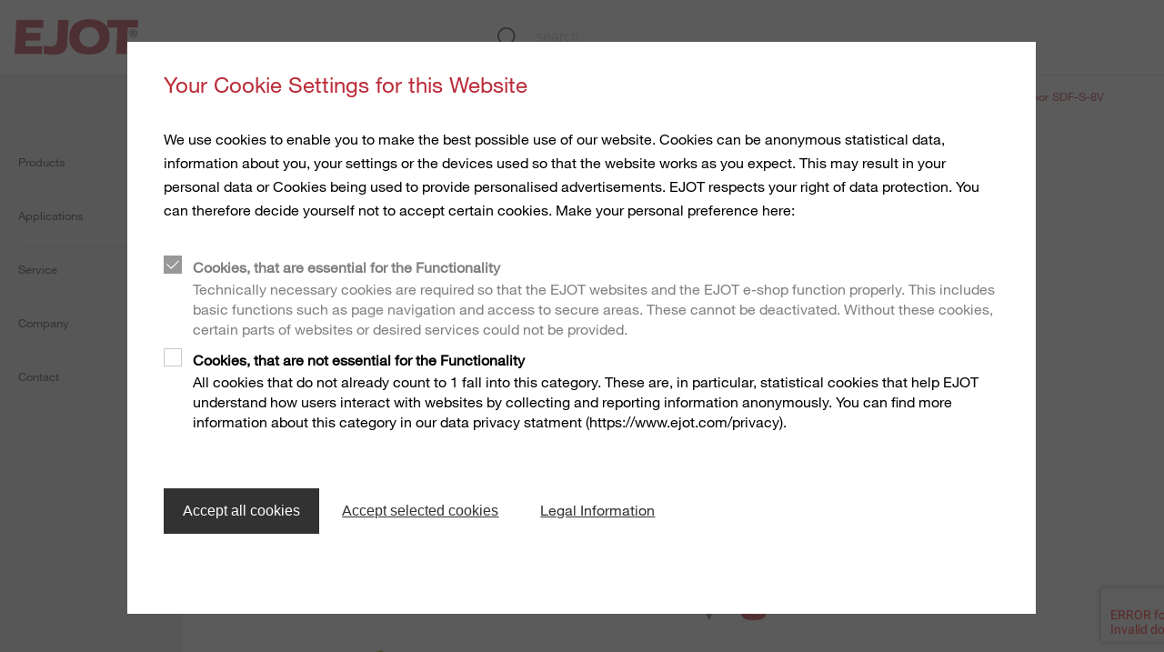

--- FILE ---
content_type: text/html;charset=UTF-8
request_url: https://www.ejot.ca/Building-Fasteners/Applications/Rear-Ventilated-Facades/SDF-S-8V/p/SDF-S-8V
body_size: 8641
content:
<!DOCTYPE html>
<html lang="en_CA">
<head>
  <meta charset="utf-8"/>
  <title>
    Facade anchor SDF-S-8V | EJOT</title>
  <meta http-equiv="X-UA-Compatible" content="IE=edge"/>
  <meta name="viewport" content="width=device-width, initial-scale=1, user-scalable=no"/>
  <meta name="format-detection" content="telephone=no"/>

  <script type="text/javascript" src="https://www.google.com/recaptcha/api.js?render=6Le1WpcUAAAAAAgoLolgSt8CLjZKIc114HZDw_PE"></script>
  <div id="gtmPlaceholder" data-update-url="/fragments/analytics/googleTagManager"></div>

<script type="text/javascript"
                src="/_ui/responsive/common/js/acc.googleTagManager-noop.js"></script>
    <link rel="stylesheet" type="text/css" media="all" href="/wro/all_responsive.css?v=21"/>
    <link rel="stylesheet" type="text/css" media="all" href="/wro/ejotresp_responsive.css?v=21"/>
    <link rel="stylesheet" type="text/css" media="all" href="/wro/addons_responsive.css?v=21"/>
  <meta name="keywords">
<meta name="description" content="The EJOT facade anchor SDF-S-8V is ideal for fixing timber substructures to solid brick masonry and concrete. &#9658; Learn more.">
<link rel="shortcut icon" type="image/x-icon" media="all" href="/_ui/responsive/common/favicon.ico"/>
  <link rel="stylesheet" href="/_ui/responsive/theme-ejotresp/outdatedbrowser/outdatedbrowser.min.css"/>
  </head>

<body class="page-productDetailPage pageType-ProductPage template-pages-layout-generalResponsivePage  smartedit-page-uid-productDetailPage smartedit-page-uuid-eyJpdGVtSWQiOiJwcm9kdWN0RGV0YWlsUGFnZSIsImNhdGFsb2dJZCI6Imdsb2JhbC1jb250ZW50IiwiY2F0YWxvZ1ZlcnNpb24iOiJPbmxpbmUifQ== smartedit-catalog-version-uuid-global-content/Online  language-en_CA" data-locale="en_ca">
<div id="outdated"></div>
<div id="gtmPlaceholderBody" data-update-url="/fragments/analytics/googleTagManagerBody"></div>

<header class="slot-site-header" id="site-header" data-cookie-preference-url="/cookiepreference_modal" data-ignore="">

  <div class="header-wrapper">
    <div class="component-banner">
  <a href="/"><img title=""
                                   alt="EJOT" src="/medias/sys_master/images/images/hf4/h49/8991391973406/logo.png"></a>
    </div>








  

<div data-hj-whitelist>
  
</div>

  
    
    
  
  



  
  
    
  




<div class="site-search component-search header-search" data-test-id="searchBarHeader">

  <div class="search-contents">
    <div class="ui-front">


      
        
          <form id="search_form_SearchBox" name="search_form_SearchBox"
                method="get" action="/search">
            <div class="input-group">
							<span class="input-group-btn"> <svg
                class="js_search_button" role="button"
                xmlns="http://www.w3.org/2000/svg">
                                <use
                                  xmlns:xlink="http://www.w3.org/1999/xlink"
                                  xlink:href="/icons.svg#icon-search"></use>
                            </svg>
							</span> <input data-hj-whitelist type="search" id="js-site-search-input"
                             class="form-control js-site-search-input ui-autocomplete-input"
                             autofocus name="text" value="" maxlength="100"
                             placeholder="search" autofocus
                             id="js-site-search-input"
                             data-options='{"autocompleteUrl" : "/search/autocomplete/SearchBoxComponent?componentuid=SearchBoxComponent","minCharactersBeforeRequest" : "3","waitTimeBeforeRequest" : "500","displayProductImages" : true}'>

              <svg class="close-button" role="button"
                   xmlns="http://www.w3.org/2000/svg">
                <use
                  xmlns:xlink="http://www.w3.org/1999/xlink"
                  xlink:href="/icons.svg#icon-close"></use>
              </svg>

            </div>
          </form>
        
        
      
    </div>
  </div>
</div>
<div class="is-content-right">
      </div>
  </div>
</header><div>

      <div class="columns is-gapless page-height">
        <div class="column navigation">
            <nav class="component-site-navigation"
     data-navigation-open-label="Open Navigation"
     data-navigation-close-label="Close Navigation">
    <input id="hamburger" type="checkbox" class="hamburger-input"/>

    <div class="hamburger-visual">
        <label for="hamburger" class="hamburger" role="button">
            <div class="hamburger-visual-hamburger">
                <div class="hamburger-visual-bar"></div>
                <div class="hamburger-visual-bar"></div>
                <div class="hamburger-visual-bar"></div>
            </div>
            <span class="hamburger-label">Menu</span>
        </label>
    </div>
    <div class="hamburger-contents">
        <div id="site-navigation" class="site-navigation" data-current-level="1">
            <div class="site-navigation-column" data-navigation-level="1">
                <div class="site-navigation-head site-navigation-head--top"
                     data-test-id="navigation-column-head"></div>
                <div class="site-navigation-main site-navigation-main--top"
                     data-test-id="navigation-column-main">
                    <div class="site-navigation-main__list">
                        <ol>
                            <li class="has-children">
    <a title="Products">
      <span>Products</span>
</a>
    <div class="site-navigation-column" data-navigation-level="2">
      <div class="site-navigation-main" data-test-id="navigation-column-main">
        <div class="site-navigation-head" data-test-id="navigation-column-head">
          <a class="go-back">
            <svg role="img" xmlns="http://www.w3.org/2000/svg">
              <use xmlns:xlink="http://www.w3.org/1999/xlink" xlink:href="/icons.svg#icon-arrow-to-left"></use>
            </svg>
          </a>
          <a class="toggle-navigation">
            <span class="is-opened">Close Navigation</span>
            <span class="is-closed">Open Navigation</span>
          </a>
        </div>
        <div class="site-navigation-main__list">
          <ol>
            <li class="has-children">
    <a title="Fasteners">
      <span>Fasteners</span>
</a>
    <div class="site-navigation-column" data-navigation-level="3">
      <div class="site-navigation-main" data-test-id="navigation-column-main">
        <div class="site-navigation-head" data-test-id="navigation-column-head">
          <a class="go-back">
            <svg role="img" xmlns="http://www.w3.org/2000/svg">
              <use xmlns:xlink="http://www.w3.org/1999/xlink" xlink:href="/icons.svg#icon-arrow-to-left"></use>
            </svg>
          </a>
          <a class="toggle-navigation">
            <span class="is-opened">Close Navigation</span>
            <span class="is-closed">Open Navigation</span>
          </a>
        </div>
        <div class="site-navigation-main__list">
          <ol>
            <li>
    <a href="https://www.ejot.ca/imperial" class=""  title="Imperial products" >
  <span>Imperial products</span>
</a>
</li>
<li>
    <a href="/Building-Fasteners/Products/Self-drilling-Screws/c/SELF_DRILLING_SCREWS" class=""  title="Self-drilling Screws" >
  <span>Self-drilling Screws</span>
</a>
</li>
<li>
    <a href="/Building-Fasteners/Products/Solar-Products/c/SOLAR_PRODUCTS" class=""  title="Solar Fasteners" >
  <span>Solar Fasteners</span>
</a>
</li>
<li>
    <a href="/Building-Fasteners/Products/Self-tapping-Screws/c/SELF_TAPPING_SCREWS" class=""  title="Self-tapping Screws" >
  <span>Self-tapping Screws</span>
</a>
</li>
<li>
    <a href="/Building-Fasteners/Products/Concrete-Aerated-Concrete-Screws/c/CONCRETE_AND_AERATED_CONCRETE_SCREWS" class=""  title="Concrete Screws" >
  <span>Concrete Screws</span>
</a>
</li>
</ol>
        </div>
      </div>
    </div>
  </li>
<li class="has-children">
    <a title="ETICS Fastening">
      <span>ETICS Fastening</span>
</a>
    <div class="site-navigation-column" data-navigation-level="3">
      <div class="site-navigation-main" data-test-id="navigation-column-main">
        <div class="site-navigation-head" data-test-id="navigation-column-head">
          <a class="go-back">
            <svg role="img" xmlns="http://www.w3.org/2000/svg">
              <use xmlns:xlink="http://www.w3.org/1999/xlink" xlink:href="/icons.svg#icon-arrow-to-left"></use>
            </svg>
          </a>
          <a class="toggle-navigation">
            <span class="is-opened">Close Navigation</span>
            <span class="is-closed">Open Navigation</span>
          </a>
        </div>
        <div class="site-navigation-main__list">
          <ol>
            <li>
    <a href="/Building-Fasteners/Products/ETICS-Anchors/c/ETICS_ANCHORS" class=""  title="ETICS Anchors" >
  <span>ETICS Anchors</span>
</a>
</li>
<li>
    <a href="/Building-Fasteners/Products/ETICS-Mounting-elements/c/ETICSMONTAGEELEMENTE" class=""  title="ETICS Mounting elements" >
  <span>ETICS Mounting elements</span>
</a>
</li>
<li>
    <a href="/Building-Fasteners/Applications/ETICS/ETICS-Tools-%26-Accessories/c/ETICS_TOOLS" class=""  title="ETICS Tools and Accessories" >
  <span>ETICS Tools and Accessories</span>
</a>
</li>
</ol>
        </div>
      </div>
    </div>
  </li>
<li class="has-children">
    <a title="Anchors">
      <span>Anchors</span>
</a>
    <div class="site-navigation-column" data-navigation-level="3">
      <div class="site-navigation-main" data-test-id="navigation-column-main">
        <div class="site-navigation-head" data-test-id="navigation-column-head">
          <a class="go-back">
            <svg role="img" xmlns="http://www.w3.org/2000/svg">
              <use xmlns:xlink="http://www.w3.org/1999/xlink" xlink:href="/icons.svg#icon-arrow-to-left"></use>
            </svg>
          </a>
          <a class="toggle-navigation">
            <span class="is-opened">Close Navigation</span>
            <span class="is-closed">Open Navigation</span>
          </a>
        </div>
        <div class="site-navigation-main__list">
          <ol>
            <li>
    <a href="https://www.ejot.ca/imperial-anchors" class=""  title="Imperial anchors" >
  <span>Imperial anchors</span>
</a>
</li>
<li>
    <a href="/Building-Fasteners/Products/Plastic-Plugs/c/PLASTIC_PLUGS" class=""  title="Plastic Plugs" >
  <span>Plastic Plugs</span>
</a>
</li>
<li>
    <a href="/Building-Fasteners/Products/Anchoring/Metal-anchors-and-chemical-anchors/c/CDDE_VT" class=""  title="Metal Anchors and Chemical Anchors" >
  <span>Metal Anchors and Chemical Anchors</span>
</a>
</li>
<li>
    <a href="/Building-Fasteners/Products/Scaffolding-Fasteners/c/SCAFFOLDING_FASTENERS" class=""  title="Scaffolding Fasteners" >
  <span>Scaffolding Fasteners</span>
</a>
</li>
</ol>
        </div>
      </div>
    </div>
  </li>
<li>
    <a href="/Building-Fasteners/Products/Rivets/c/RIVETS" class=""  title="Rivets" >
  <span>Rivets</span>
</a>
</li>
<li>
    <a href="/Building-Fasteners/Products/ORKAN-Storm-Washers/c/STORM_WASHERS" class=""  title="ORKAN Storm Washers" >
  <span>ORKAN Storm Washers</span>
</a>
</li>
<li>
    <a href="/Building-Fasteners/Products/Pipe-Flashings/c/PIPE_FLASHINGS" class=""  title="Pipe Flashings" >
  <span>Pipe Flashings</span>
</a>
</li>
<li>
    <a href="/Building-Fasteners/Products/Direct-Assembly/c/DIRECT_FASTENING" class=""  title="Direct Assembly" >
  <span>Direct Assembly</span>
</a>
</li>
<li>
    <a href="/Building-Fasteners/Products/Installation-Tools/c/INSTALLATION_TOOLS" class=""  title="Installation Tools" >
  <span>Installation Tools</span>
</a>
</li>
<li>
    <a href="/Building-Fasteners/Products/Accessories/c/ACCESSOIRES" class=""  title="Accessories" >
  <span>Accessories</span>
</a>
</li>
</ol>
        </div>
      </div>
    </div>
  </li>
<li>
      <a href="/c/APPLICATION_ADVICE" class=""  title="Applications" >
  <span>Applications</span>
</a>
</li>
  <li class="has-children">
    <a title="Service">
      <span>Service</span>
</a>
    <div class="site-navigation-column" data-navigation-level="2">
      <div class="site-navigation-main" data-test-id="navigation-column-main">
        <div class="site-navigation-head" data-test-id="navigation-column-head">
          <a class="go-back">
            <svg role="img" xmlns="http://www.w3.org/2000/svg">
              <use xmlns:xlink="http://www.w3.org/1999/xlink" xlink:href="/icons.svg#icon-arrow-to-left"></use>
            </svg>
          </a>
          <a class="toggle-navigation">
            <span class="is-opened">Close Navigation</span>
            <span class="is-closed">Open Navigation</span>
          </a>
        </div>
        <div class="site-navigation-main__list">
          <ol>
            <li>
    <a href="/downloads-construction" class=""  title="Downloads" >
  <span>Downloads</span>
</a>
</li>
<li>
    <a href="/construction/service/software" class=""  title="Software" >
  <span>Software</span>
</a>
</li>
</ol>
        </div>
      </div>
    </div>
  </li>
<li class="has-children">
    <a title="Company">
      <span>Company</span>
</a>
    <div class="site-navigation-column" data-navigation-level="2">
      <div class="site-navigation-main" data-test-id="navigation-column-main">
        <div class="site-navigation-head" data-test-id="navigation-column-head">
          <a class="go-back">
            <svg role="img" xmlns="http://www.w3.org/2000/svg">
              <use xmlns:xlink="http://www.w3.org/1999/xlink" xlink:href="/icons.svg#icon-arrow-to-left"></use>
            </svg>
          </a>
          <a class="toggle-navigation">
            <span class="is-opened">Close Navigation</span>
            <span class="is-closed">Open Navigation</span>
          </a>
        </div>
        <div class="site-navigation-main__list">
          <ol>
            <li>
    <a href="/presentation" class=""  title="Presentation" >
  <span>Presentation</span>
</a>
</li>
<li>
    <a href="/presentation-canada" class=""  title="Presentation Canada" >
  <span>Presentation Canada</span>
</a>
</li>
<li>
    <a href="/vision" class=""  title="Vision" >
  <span>Vision</span>
</a>
</li>
<li>
    <a href="/compliance" class=""  title="Compliance" >
  <span>Compliance</span>
</a>
</li>
<li>
    <a href="/whistleblower" class=""  title="Whistleblower" >
  <span>Whistleblower</span>
</a>
</li>
<li>
    <a href="/history" class=""  title="History" >
  <span>History</span>
</a>
</li>
<li>
    <a href="/quality" class=""  title="Quality" >
  <span>Quality</span>
</a>
</li>
<li class="has-children">
    <a title="Sustainability">
      <span>Sustainability</span>
</a>
    <div class="site-navigation-column" data-navigation-level="3">
      <div class="site-navigation-main" data-test-id="navigation-column-main">
        <div class="site-navigation-head" data-test-id="navigation-column-head">
          <a class="go-back">
            <svg role="img" xmlns="http://www.w3.org/2000/svg">
              <use xmlns:xlink="http://www.w3.org/1999/xlink" xlink:href="/icons.svg#icon-arrow-to-left"></use>
            </svg>
          </a>
          <a class="toggle-navigation">
            <span class="is-opened">Close Navigation</span>
            <span class="is-closed">Open Navigation</span>
          </a>
        </div>
        <div class="site-navigation-main__list">
          <ol>
            <li>
    <a href="/sustainability" class=""  title="General information" >
  <span>General information</span>
</a>
</li>
<li>
    <a href="/sustainability/ecological" class=""  title="Ecological" >
  <span>Ecological</span>
</a>
</li>
<li>
    <a href="/sustainability/economical" class=""  title="Economical" >
  <span>Economical</span>
</a>
</li>
<li>
    <a href="/sustainability/social" class=""  title="Social" >
  <span>Social</span>
</a>
</li>
</ol>
        </div>
      </div>
    </div>
  </li>
</ol>
        </div>
      </div>
    </div>
  </li>
<li>
      <a href="/contact" class=""  title="Contact" >
  <span>Contact</span>
</a>
</li>
  </ol>
                    </div>
                </div>
            </div>
        </div>
    </div>
</nav>
</div>
        <main class="column">
<div class="wrapper has-max-width">
    






<div class="columns">

  <div class="column is-12 slot-content-51">
    
      <div class="component-breadcrumb">
  <ol class="list-inline list-no-indent">
    <li>
      <a href="/" title="Homepage">Home</a>
    </li>

    <li>
            <a href="/Building-Fasteners/c/CONSTRUCTION" class="has-register-symbol">Building Fasteners</a>
          </li>
        <li>
            <a href="/Building-Fasteners/Applications/c/APPLICATION_ADVICE" class="has-register-symbol">Applications</a>
          </li>
        <li>
            <a href="/Building-Fasteners/Applications/Rear-Ventilated-Facades/c/REAR_VENTILATED_FACADES" class="has-register-symbol">Rear Ventilated Facades</a>
          </li>
        <li class="is-active has-register-symbol">EJOT® facade anchor SDF-S-8V</li>
        </ol>
</div>

    
      <div class="component-product-name component-heading">
  <div class="columns">
    <hgroup class="column is-9-tablet">
      <h1 class="has-register-symbol" data-hj-whitelist>EJOT® facade anchor SDF-S-8V</h1>
      </hgroup>
    </div>
</div>

    
      <div class="component-wrapper">
  <div class="component-gallery component-gallery--pdp">
    






<div class="slider slider-for">
  
    
      
        
      
      
    
    <div class="slider-item">
      <div class="slider-img-wrapper">
        <img class="slider-img" src="/medias/sys_master/products/products/h7a/h92/9107056132126/-SDF-S-8V-SDF-S-8V-rot-500Wx500H.png" alt="" data-object-fit="contain" />
      </div>
    </div>
  
  
</div>

<div class="slider slider-nav slick-grid">
  
    <div class="slider-thumbnail">
      <div class="image-wrapper">
        <img src="/medias/sys_master/products/products/hc2/h00/9107056001054/-SDF-S-8V-SDF-S-8V-rot-75Wx75H.png" alt="SDF-S-8V_rot"/>
      </div>
    </div>
  
  
</div>
</div>
  <div class="component-product-logos">
    <div class="product-logos-wrapper">
      <img src="/medias/sys_master/images/images/hf6/hcd/8854408200222/ETA-CE-Kombi-4C-klein.png"/>
      <img src="/medias/sys_master/images/images/h7b/h95/8898941354014/Logo-EPD.png"/>
      </div>
    <div class="product-text">
      <p>
        </p>
    </div>
  </div>
</div>

    
      
    
      <div class="component-product-specifications" id="productspecifications">
  <h2 class="is-red">Specification</h2>
    <div class="columns">
    <div class="column">
      <ul class="list-unstyled product-specifications-list rich-content-from-cms has-register-symbol">
        <li>
            <h3>Applications</h3>
              <ul>
	<li>For fixing timber substructures to solid brick masonry and concrete</li>
	<li>For multiple fastening of non-load-bearing systems according to&nbsp;EAD 330284-00-0604</li>
</ul>
</li>
        <li>
            <h3>Properties</h3>
              <ul>
	<li>Countersunk head</li>
	<li>Small drill-hole diameter</li>
	<li>Product identification through different sleeve colours</li>
</ul>

<p><strong>Base materials</strong><br />
Approved for</p>

<ul>
	<li>Cracked concrete</li>
	<li>Non-cracked concrete</li>
	<li>Solid masonry</li>
</ul>

<p><strong>Note</strong><br />
For planning and processing, please observe ETA-15/0387. For bricks of unknown quality, the load-bearing capacity must be determined through pull-out tests on the structure.</p></li>
        <li>
            <h3>Technical specifications</h3>
              <p><strong>Characteristic values</strong></p>
<ul>
	<li>Diameter: 8.0 mm</li>
	<li>Drive: Hexalobular drive T30</li>
	<li>Drill hole depth &ge; h<sub>1</sub>: 60 mm</li>
	<li>Embedment depth &ge; h<sub>nom</sub>: 50 mm</li>
</ul>

<p><strong>Permitted load*</strong></p>

<ul>
	<li>Tensile strength N<sub>Rk,p</sub> in concrete &lt; C16/20: 1.79&nbsp;kN</li>
	<li>Tensile strength N<sub>Rk,p</sub> in concrete &ge; C16/20: 2.58&nbsp;kN</li>
	<li>Brick Mz 28-1.8, NF: 0.71&nbsp;kN</li>
	<li>Solid lime-sand brick KS, NF 20-2.0: 0.57&nbsp;kN</li>
	<li>Shear load capacity&nbsp;V<sub>Rk,s</sub><br />
	&nbsp; &nbsp;Steel screw (&gamma;Ms = 1.25): 4.24&nbsp;kN</li>
	<li>Bending moment&nbsp;M<sub>Rk,s</sub><br />
	&nbsp; &nbsp;Steel screw (&gamma;Ms = 1.25): 6.56&nbsp;Nm</li>
</ul>

<p>*applies to temperature range 30-50 &deg;C / 50-80 &deg;C</p></li>
        </ul>
    </div>

    <div class="column">
      <ul class="list-icons list-unstyled">
          <h3>Downloads</h3>
          <div class="component-tabs component-checkout">
            <div class="tabs">
              <input type="radio" name="tabgroup" id="tabgroup-0" checked>
      <label for="tabgroup-0">English</label>
      <div class="tab">
        <ul class="list-icons list-unstyled">
          <li>
                <svg role="icon" xmlns="http://www.w3.org/2000/svg" width="30" height="30">
                  <use xmlns:xlink="http://www.w3.org/1999/xlink" xlink:href="/icons.svg#icon-download"></use>
                </svg>
                <svg role="icon" xmlns="http://www.w3.org/2000/svg"
     width="30" height="30">
  <use xmlns:xlink="http://www.w3.org/1999/xlink"
       xlink:href="/icons.svg#icon-download"></use>
</svg>

<a href="/medias/sys_master/ETA-Building-Fasteners/eta-bf/h4a/h2a/9310482989086/EJOT-eta-15-0387-sdf-8v-EN.pdf" title="ETA-15/0387.pdf" target="_blank">ETA-15/0387.pdf</a>
  <span>1 MB</span>
</li>
            <li>
                <svg role="icon" xmlns="http://www.w3.org/2000/svg" width="30" height="30">
                  <use xmlns:xlink="http://www.w3.org/1999/xlink" xlink:href="/icons.svg#icon-download"></use>
                </svg>
                <svg role="icon" xmlns="http://www.w3.org/2000/svg"
     width="30" height="30">
  <use xmlns:xlink="http://www.w3.org/1999/xlink"
       xlink:href="/icons.svg#icon-download"></use>
</svg>

<a href="/medias/sys_master/Product-data-sheets-EN/pds-en/h07/h3e/9381562449950/EJOT-pds-sdf-s-8v-en-2025.pdf" title="Product data sheet.pdf" target="_blank">Product data sheet.pdf</a>
  <span>239 KB</span>
</li>
            <li>
                <svg role="icon" xmlns="http://www.w3.org/2000/svg" width="30" height="30">
                  <use xmlns:xlink="http://www.w3.org/1999/xlink" xlink:href="/icons.svg#icon-download"></use>
                </svg>
                <svg role="icon" xmlns="http://www.w3.org/2000/svg"
     width="30" height="30">
  <use xmlns:xlink="http://www.w3.org/1999/xlink"
       xlink:href="/icons.svg#icon-download"></use>
</svg>

<a href="/medias/sys_master/epdsilb/002/h92/h4f/9378776055838/EJOT-epd-fastening-systems-for-rear-ventilated-curtain-wall-facades-EN.pdf" title="EPD Fastening systems for rear-ventilated curtain wall facades.pdf" target="_blank">EPD Fastening systems for rear-ventilated curtain wall facades.pdf</a>
  <span>1 MB</span>
</li>
            <li>
                <svg role="icon" xmlns="http://www.w3.org/2000/svg" width="30" height="30">
                  <use xmlns:xlink="http://www.w3.org/1999/xlink" xlink:href="/icons.svg#icon-download"></use>
                </svg>
                <svg role="icon" xmlns="http://www.w3.org/2000/svg"
     width="30" height="30">
  <use xmlns:xlink="http://www.w3.org/1999/xlink"
       xlink:href="/icons.svg#icon-download"></use>
</svg>

<a href="/medias/sys_master/Montageanleitungen_Assembly-Instructions/Montageanleitungen_Assembly-Instructions/h07/h59/9364892876830/EJOT-man-sdf-sdp-de-en-global.pdf" title="Assembly Instructions.pdf" target="_blank">Assembly Instructions.pdf</a>
  <span>1 MB</span>
</li>
            <li>
                <svg role="icon" xmlns="http://www.w3.org/2000/svg" width="30" height="30">
                  <use xmlns:xlink="http://www.w3.org/1999/xlink" xlink:href="/icons.svg#icon-download"></use>
                </svg>
                <svg role="icon" xmlns="http://www.w3.org/2000/svg"
     width="30" height="30">
  <use xmlns:xlink="http://www.w3.org/1999/xlink"
       xlink:href="/icons.svg#icon-download"></use>
</svg>

<a href="/medias/sys_master/dop-vhf/017/hbe/h10/9329886232606/EJOT-dop-eta-15-0387-sdf-8v.pdf" title="DoP ETA-15/0387.pdf" target="_blank">DoP ETA-15/0387.pdf</a>
  <span>1 MB</span>
</li>
            </ul>
      </div>
    <input type="radio" name="tabgroup" id="tabgroup-1" >
      <label for="tabgroup-1">French</label>
      <div class="tab">
        <ul class="list-icons list-unstyled">
          <li>
                <svg role="icon" xmlns="http://www.w3.org/2000/svg" width="30" height="30">
                  <use xmlns:xlink="http://www.w3.org/1999/xlink" xlink:href="/icons.svg#icon-download"></use>
                </svg>
                <svg role="icon" xmlns="http://www.w3.org/2000/svg"
     width="30" height="30">
  <use xmlns:xlink="http://www.w3.org/1999/xlink"
       xlink:href="/icons.svg#icon-download"></use>
</svg>

<a href="/medias/sys_master/dop-vhf/017/hbe/h10/9329886232606/EJOT-dop-eta-15-0387-sdf-8v.pdf" title="DoP ETA-15/0387.pdf" target="_blank">DoP ETA-15/0387.pdf</a>
  <span>1 MB</span>
</li>
            </ul>
      </div>
    </div>
          </div>
        </ul>
      </div>


  </div>
</div>

    
      <div class="component-paragraph">
  <div class="columns is-vcentered">
    <div class="column">
      <style>
              a.SprungLink {
                display: block;
                margin: 10px 0px 15px 0px;
                padding: 0px 0px 0px 12px;
                font-weight: bold;
                background-position: 0px 3px;
                background-repeat: no-repeat;
                background-image: url(/_ui/desktop/common-ejot/img/roter-pfeil.gif);
              }

              a.SprungLink:hover {
                color: #e92227;
                text-decoration: none;
              }

              div.deprecatedcss {
                font-size: 18px;
              }
            </style>

          <div class="rich-content-from-cms deprecatedcss"><p>Further length available upon request</p></div>
        </div>
    </div>
</div>

    
      <div 
  class="component-variants-overview js-variants-overview" 
  data-hj-whitelist 
  data-ejotvariantsinitial="10"
  data-ejotvariantsloading="10"
  data-ejotvariantsmaxfilterattributecount="3"
>
  <div class="container4units-packages"></div>
  














<div>
    <h3 class="variants-overview-table__sub-head">
            Filter
    </h3>
    <div class="columns is-multiline is-multiline--fixed">
        

        
    </div>

    <div data-ejotvariantselectedfilters="0">
        <h4>
                Selected filters
        </h4>
        <ul data-ejotvariantselectedfilterslist class="variants-overview-table__addedFilters columns is-multiline is-multiline--fixed"></ul>
    </div>


    <div class="variants-overview-table__searchWrapper columns is-multiline is-multiline--fixed">
        <div class="column is-half is-full-touch">
            <label class="variants-overview-table__filterSearch">
                <svg role="img" xmlns="http://www.w3.org/2000/svg" width="30" height="30">
                    <use xmlns:xlink="http://www.w3.org/1999/xlink" xlink:href="/icons.svg#icon-search"></use>
                </svg>
                <input type="text" value="" data-ejotvariantfiltersearch="search" placeholder="Search for attributes, product numbers or names"/>
            </label>
        </div>
        <a data-ejotvariantsfilterreset href="#" class="variants-overview-table__button column is-one-quarter is-half-mobile hidden">
            <svg role="img" xmlns="http://www.w3.org/2000/svg" width="30" height="30">
                <use xmlns:xlink="http://www.w3.org/1999/xlink" xlink:href="/icons.svg#icon-reload"></use>
            </svg>
            Reset filters
        </a>
    </div>

</div>
<table 
    class="variants-overview-table" 
    id="productvariantstable"
    
        data-hideclickoutonvariantrowfordesktop
    
  >

    <thead>
    <tr>
      






    
        

<th><span>Orderidentifier</span></th>
    
    
    
    
    
    
    



    
    
        

<th><span>Article Number</span></th>
    
    
    
    
    
    



    
    
    
        




    
    
    
    
    



    
    
    
    
        

<th>
    <span>Unit</span>
</th>
    
    
    
    



    
    
    
    
    
        




    
    
    



    
    
    
    
    
    
        




    
        
    
    


    
        
    
    




    
    



    
    
    
    
    
    
    
        




    


</tr>
    </thead>

    <tbody 
          id="m-8569080430" 
          class=""
          

          data-ejotvariantfilter-1="8569080430"
          data-ejotvariantfilter-2="SDF-S-8Vx80-V">
        <tr id="v-8569080430" class="js-variants-detail-toggler">
            








        








        
            
                




<td>
    




    <svg role="icon" xmlns="http://www.w3.org/2000/svg" width="32" height="32" class="variants-detail-icon js-variants-detail-icon">
      <use xmlns:xlink="http://www.w3.org/1999/xlink" xlink:href="/icons.svg#icon-triangle-to-down"></use>
    </svg>



    <span class="has-register-symbol">
        SDF-S-8Vx80-V
    </span>
</td>
            
            
            
            
            
            
            

        





        








        
            
            
                


<td>
    






    <span class="mobile-label"> </span>

      8569080430
</td>
            
            
            
            
            
            

        





        








        
            
            
            
                









            
            
            
            
            

        





        








        
            
            
            
            
                



<td>
    






    100
</td>
            
            
            
            

        





        








        
            
            
            
            
            
                






            
            
            

        





        








        
            
            
            
            
            
            
                







            
            

        





        








        
            
            
            
            
            
            
            
                






            

        




</tr>
            <tr>
                <td>
                    










<div class="columns is-desktop">

    






    














<div class="column is-one-third-desktop rich-content-from-cms ">
  <h4 class="variant-detail-head">Specifications</h4>
  <dl class="has-show-more-element has-show-more-element--evenHiddenElements">
    











    










<div class="mobile-detail">
  <dt>Orderidentifier</dt>
  <dd>SDF-S-8Vx80-V</dd>
</div>
<div class="mobile-detail">
  <dt>Unit</dt>
  <dd>100</dd>
</div>

</dl>

    
    
</div>


    







</div>
</td>
            </tr>
        </tbody>
      <tbody 
          id="m-8569100430" 
          class=""
          

          data-ejotvariantfilter-1="8569100430"
          data-ejotvariantfilter-2="SDF-S-8Vx100-V">
        <tr id="v-8569100430" class="js-variants-detail-toggler">
            








        








        
            
                




<td>
    




    <svg role="icon" xmlns="http://www.w3.org/2000/svg" width="32" height="32" class="variants-detail-icon js-variants-detail-icon">
      <use xmlns:xlink="http://www.w3.org/1999/xlink" xlink:href="/icons.svg#icon-triangle-to-down"></use>
    </svg>



    <span class="has-register-symbol">
        SDF-S-8Vx100-V
    </span>
</td>
            
            
            
            
            
            
            

        





        








        
            
            
                


<td>
    






    <span class="mobile-label"> </span>

      8569100430
</td>
            
            
            
            
            
            

        





        








        
            
            
            
                









            
            
            
            
            

        





        








        
            
            
            
            
                



<td>
    






    50
</td>
            
            
            
            

        





        








        
            
            
            
            
            
                






            
            
            

        





        








        
            
            
            
            
            
            
                







            
            

        





        








        
            
            
            
            
            
            
            
                






            

        




</tr>
            <tr>
                <td>
                    










<div class="columns is-desktop">

    






    














<div class="column is-one-third-desktop rich-content-from-cms ">
  <h4 class="variant-detail-head">Specifications</h4>
  <dl class="has-show-more-element has-show-more-element--evenHiddenElements">
    











    










<div class="mobile-detail">
  <dt>Orderidentifier</dt>
  <dd>SDF-S-8Vx100-V</dd>
</div>
<div class="mobile-detail">
  <dt>Unit</dt>
  <dd>50</dd>
</div>

</dl>

    
    
</div>


    







</div>
</td>
            </tr>
        </tbody>
      <tbody 
          id="m-8569120430" 
          class=""
          

          data-ejotvariantfilter-1="8569120430"
          data-ejotvariantfilter-2="SDF-S-8Vx120-V">
        <tr id="v-8569120430" class="js-variants-detail-toggler">
            








        








        
            
                




<td>
    




    <svg role="icon" xmlns="http://www.w3.org/2000/svg" width="32" height="32" class="variants-detail-icon js-variants-detail-icon">
      <use xmlns:xlink="http://www.w3.org/1999/xlink" xlink:href="/icons.svg#icon-triangle-to-down"></use>
    </svg>



    <span class="has-register-symbol">
        SDF-S-8Vx120-V
    </span>
</td>
            
            
            
            
            
            
            

        





        








        
            
            
                


<td>
    






    <span class="mobile-label"> </span>

      8569120430
</td>
            
            
            
            
            
            

        





        








        
            
            
            
                









            
            
            
            
            

        





        








        
            
            
            
            
                



<td>
    






    50
</td>
            
            
            
            

        





        








        
            
            
            
            
            
                






            
            
            

        





        








        
            
            
            
            
            
            
                







            
            

        





        








        
            
            
            
            
            
            
            
                






            

        




</tr>
            <tr>
                <td>
                    










<div class="columns is-desktop">

    






    














<div class="column is-one-third-desktop rich-content-from-cms ">
  <h4 class="variant-detail-head">Specifications</h4>
  <dl class="has-show-more-element has-show-more-element--evenHiddenElements">
    











    










<div class="mobile-detail">
  <dt>Orderidentifier</dt>
  <dd>SDF-S-8Vx120-V</dd>
</div>
<div class="mobile-detail">
  <dt>Unit</dt>
  <dd>50</dd>
</div>

</dl>

    
    
</div>


    







</div>
</td>
            </tr>
        </tbody>
      <tbody 
          id="m-8569140430" 
          class=""
          

          data-ejotvariantfilter-1="8569140430"
          data-ejotvariantfilter-2="SDF-S-8Vx140-V">
        <tr id="v-8569140430" class="js-variants-detail-toggler">
            








        








        
            
                




<td>
    




    <svg role="icon" xmlns="http://www.w3.org/2000/svg" width="32" height="32" class="variants-detail-icon js-variants-detail-icon">
      <use xmlns:xlink="http://www.w3.org/1999/xlink" xlink:href="/icons.svg#icon-triangle-to-down"></use>
    </svg>



    <span class="has-register-symbol">
        SDF-S-8Vx140-V
    </span>
</td>
            
            
            
            
            
            
            

        





        








        
            
            
                


<td>
    






    <span class="mobile-label"> </span>

      8569140430
</td>
            
            
            
            
            
            

        





        








        
            
            
            
                









            
            
            
            
            

        





        








        
            
            
            
            
                



<td>
    






    50
</td>
            
            
            
            

        





        








        
            
            
            
            
            
                






            
            
            

        





        








        
            
            
            
            
            
            
                







            
            

        





        








        
            
            
            
            
            
            
            
                






            

        




</tr>
            <tr>
                <td>
                    










<div class="columns is-desktop">

    






    














<div class="column is-one-third-desktop rich-content-from-cms ">
  <h4 class="variant-detail-head">Specifications</h4>
  <dl class="has-show-more-element has-show-more-element--evenHiddenElements">
    











    










<div class="mobile-detail">
  <dt>Orderidentifier</dt>
  <dd>SDF-S-8Vx140-V</dd>
</div>
<div class="mobile-detail">
  <dt>Unit</dt>
  <dd>50</dd>
</div>

</dl>

    
    
</div>


    







</div>
</td>
            </tr>
        </tbody>
      <tbody 
          id="m-8569160430" 
          class=""
          

          data-ejotvariantfilter-1="8569160430"
          data-ejotvariantfilter-2="SDF-S-8Vx160-V">
        <tr id="v-8569160430" class="js-variants-detail-toggler">
            








        








        
            
                




<td>
    




    <svg role="icon" xmlns="http://www.w3.org/2000/svg" width="32" height="32" class="variants-detail-icon js-variants-detail-icon">
      <use xmlns:xlink="http://www.w3.org/1999/xlink" xlink:href="/icons.svg#icon-triangle-to-down"></use>
    </svg>



    <span class="has-register-symbol">
        SDF-S-8Vx160-V
    </span>
</td>
            
            
            
            
            
            
            

        





        








        
            
            
                


<td>
    






    <span class="mobile-label"> </span>

      8569160430
</td>
            
            
            
            
            
            

        





        








        
            
            
            
                









            
            
            
            
            

        





        








        
            
            
            
            
                



<td>
    






    50
</td>
            
            
            
            

        





        








        
            
            
            
            
            
                






            
            
            

        





        








        
            
            
            
            
            
            
                







            
            

        





        








        
            
            
            
            
            
            
            
                






            

        




</tr>
            <tr>
                <td>
                    










<div class="columns is-desktop">

    






    














<div class="column is-one-third-desktop rich-content-from-cms ">
  <h4 class="variant-detail-head">Specifications</h4>
  <dl class="has-show-more-element has-show-more-element--evenHiddenElements">
    











    










<div class="mobile-detail">
  <dt>Orderidentifier</dt>
  <dd>SDF-S-8Vx160-V</dd>
</div>
<div class="mobile-detail">
  <dt>Unit</dt>
  <dd>50</dd>
</div>

</dl>

    
    
</div>


    







</div>
</td>
            </tr>
        </tbody>
      <tbody 
          id="m-8569180430" 
          class=""
          

          data-ejotvariantfilter-1="8569180430"
          data-ejotvariantfilter-2="SDF-S-8Vx180-V">
        <tr id="v-8569180430" class="js-variants-detail-toggler">
            








        








        
            
                




<td>
    




    <svg role="icon" xmlns="http://www.w3.org/2000/svg" width="32" height="32" class="variants-detail-icon js-variants-detail-icon">
      <use xmlns:xlink="http://www.w3.org/1999/xlink" xlink:href="/icons.svg#icon-triangle-to-down"></use>
    </svg>



    <span class="has-register-symbol">
        SDF-S-8Vx180-V
    </span>
</td>
            
            
            
            
            
            
            

        





        








        
            
            
                


<td>
    






    <span class="mobile-label"> </span>

      8569180430
</td>
            
            
            
            
            
            

        





        








        
            
            
            
                









            
            
            
            
            

        





        








        
            
            
            
            
                



<td>
    






    50
</td>
            
            
            
            

        





        








        
            
            
            
            
            
                






            
            
            

        





        








        
            
            
            
            
            
            
                







            
            

        





        








        
            
            
            
            
            
            
            
                






            

        




</tr>
            <tr>
                <td>
                    










<div class="columns is-desktop">

    






    














<div class="column is-one-third-desktop rich-content-from-cms ">
  <h4 class="variant-detail-head">Specifications</h4>
  <dl class="has-show-more-element has-show-more-element--evenHiddenElements">
    











    










<div class="mobile-detail">
  <dt>Orderidentifier</dt>
  <dd>SDF-S-8Vx180-V</dd>
</div>
<div class="mobile-detail">
  <dt>Unit</dt>
  <dd>50</dd>
</div>

</dl>

    
    
</div>


    







</div>
</td>
            </tr>
        </tbody>
      <tbody 
          id="m-8569200430" 
          class=""
          

          data-ejotvariantfilter-1="8569200430"
          data-ejotvariantfilter-2="SDF-S-8Vx200-V*">
        <tr id="v-8569200430" class="js-variants-detail-toggler">
            








        








        
            
                




<td>
    




    <svg role="icon" xmlns="http://www.w3.org/2000/svg" width="32" height="32" class="variants-detail-icon js-variants-detail-icon">
      <use xmlns:xlink="http://www.w3.org/1999/xlink" xlink:href="/icons.svg#icon-triangle-to-down"></use>
    </svg>



    <span class="has-register-symbol">
        SDF-S-8Vx200-V*
    </span>
</td>
            
            
            
            
            
            
            

        





        








        
            
            
                


<td>
    






    <span class="mobile-label"> </span>

      8569200430
</td>
            
            
            
            
            
            

        





        








        
            
            
            
                









            
            
            
            
            

        





        








        
            
            
            
            
                



<td>
    






    50
</td>
            
            
            
            

        





        








        
            
            
            
            
            
                






            
            
            

        





        








        
            
            
            
            
            
            
                







            
            

        





        








        
            
            
            
            
            
            
            
                






            

        




</tr>
            <tr>
                <td>
                    










<div class="columns is-desktop">

    






    














<div class="column is-one-third-desktop rich-content-from-cms ">
  <h4 class="variant-detail-head">Specifications</h4>
  <dl class="has-show-more-element has-show-more-element--evenHiddenElements">
    











    










<div class="mobile-detail">
  <dt>Orderidentifier</dt>
  <dd>SDF-S-8Vx200-V*</dd>
</div>
<div class="mobile-detail">
  <dt>Unit</dt>
  <dd>50</dd>
</div>

</dl>

    
    
</div>


    







</div>
</td>
            </tr>
        </tbody>
      <tbody 
          id="m-8569220430" 
          class=""
          

          data-ejotvariantfilter-1="8569220430"
          data-ejotvariantfilter-2="SDF-S-8Vx220-V*">
        <tr id="v-8569220430" class="js-variants-detail-toggler">
            








        








        
            
                




<td>
    




    <svg role="icon" xmlns="http://www.w3.org/2000/svg" width="32" height="32" class="variants-detail-icon js-variants-detail-icon">
      <use xmlns:xlink="http://www.w3.org/1999/xlink" xlink:href="/icons.svg#icon-triangle-to-down"></use>
    </svg>



    <span class="has-register-symbol">
        SDF-S-8Vx220-V*
    </span>
</td>
            
            
            
            
            
            
            

        





        








        
            
            
                


<td>
    






    <span class="mobile-label"> </span>

      8569220430
</td>
            
            
            
            
            
            

        





        








        
            
            
            
                









            
            
            
            
            

        





        








        
            
            
            
            
                



<td>
    






    50
</td>
            
            
            
            

        





        








        
            
            
            
            
            
                






            
            
            

        





        








        
            
            
            
            
            
            
                







            
            

        





        








        
            
            
            
            
            
            
            
                






            

        




</tr>
            <tr>
                <td>
                    










<div class="columns is-desktop">

    






    














<div class="column is-one-third-desktop rich-content-from-cms ">
  <h4 class="variant-detail-head">Specifications</h4>
  <dl class="has-show-more-element has-show-more-element--evenHiddenElements">
    











    










<div class="mobile-detail">
  <dt>Orderidentifier</dt>
  <dd>SDF-S-8Vx220-V*</dd>
</div>
<div class="mobile-detail">
  <dt>Unit</dt>
  <dd>50</dd>
</div>

</dl>

    
    
</div>


    







</div>
</td>
            </tr>
        </tbody>
      </table>

  </div>

    
      










<div class="component-image-and-text component-container ">
  
    
      
    
    
  
</div>

    
      
    
      
    
      
    
      
    
  </div>
</div>
   














   
</div>
<footer>

  <div class="slot-site-footer">
      <div class="wrapper">
        <div class="columns is-gapless is-mobile is-vcentered">
          <div class="component-back-to-top column is-9-desktop is-9-tablet" data-test-id="backToTop">
            <p>
              <a href="#">
                <svg role="img" xmlns="http://www.w3.org/2000/svg">
                  <use xmlns:xlink="http://www.w3.org/1999/xlink" xlink:href="/icons.svg#icon-arrow-to-top"></use>
                </svg>
                Top of the page</a>
            </p>
          </div>
          <div class="component-country-selector column is-3-desktop" data-test-id="siteSelector">
    <div class="form-select has-dark-background site-form-select">
      <div class="select-container has-no-border">
        <select name="country" class="country-site-selector">
          <option selected="selected" value="https://www.ejot.ca">EJOT Canada</option>
            </select>
      </div>
    </div>
  </div>
</div>
      </div>
    </div>
  <div class="slot-site-footer ejot-social">
      <div class="wrapper">
        <div class="yCmsContentSlot columns is-gapless">
<div class="component-footer-title-paragraph column is-9" data-test-id="footerTitleParagraph">
  <div class="columns is-gapless">
    <div class="column is-4">
        <h3>EJOT Construction Fastening Systems Inc.</h3>
      </div>
    <div class="column is-8">
        <div class="columns is-mobile">
          <div class="column">
              <p>6599 Kitimat Rd., Unit No. 2 <br>Mississauga, Ontario L5N 4J4, Canada​​​​​ <br>phone: +1 226 499 9977<br>infoCA@ejot.com</p>
            </div>
          </div>
      </div>
    </div>
</div>
</div></div>
    </div>
  <div class="slot-site-footer">
    <div class="wrapper">
      <div class="columns footer-last-item is-gapless">
        <div class="column is-3 copyright-container" data-test-id="footerCopyright">
          <p>Copyright &copy  2025 EJOT</p>
        </div>

        <div class="component-footer-link-list column" data-test-id="footerLinkList">
  <ul class="list-unstyled list-no-indent">
    <li>

        <a href="/imprint" title="Imprint">Imprint</a></li>
    <li>

        <a href="/privacy" title="Privacy statement">Privacy statement</a></li>
    <li>

        <a href="/terms-conditions" title="Terms and conditions">Terms and conditions</a></li>
    </ul>
</div>
<div class="column is-3 footer-print" data-test-id="footerPrint">
          <p><a href="javascript:window.print();">Print the page</a></p>
        </div>
      </div>
    </div>
  </div>

</footer>
</main>
      </div>
    </div>
  <script src="/_ui/responsive/theme-ejotresp/outdatedbrowser/outdatedbrowser.min.js"></script>
  <script src="https://cdn.jsdelivr.net/npm/ua-parser-js@0/dist/ua-parser.min.js"></script>
  <script>
    function addLoadEvent(func) {
      var oldonload = window.onload;
      if (typeof window.onload != 'function') {
        window.onload = func;
      } else {
        window.onload = function () {
          if (oldonload) {
            oldonload();
          }
          func();
        }
      }
    }

    addLoadEvent(function () {
      var outdatedBrowserMessageFile = '/_ui/responsive/theme-ejotresp/outdatedbrowser/lang/en_ca.html';

      outdatedBrowser({
        bgColor: '#bb2b39',
        color: '#ffffff',
        lowerThan: 'IE11',
        languagePath: outdatedBrowserMessageFile
      });

      if (!window.hasOwnProperty('UAParser')) return;

      var parser = new UAParser();
      var result = parser.getResult();

      if (result.os.name === 'Mac OS' && /^10\.12/.test(result.os.version + '')) {
        function startStylesAndEvents() {
          var btnClose = document.getElementById('btnCloseUpdateBrowser');
          var btnUpdate = document.getElementById('btnUpdateBrowser');

          var bkgColor = '#bb2b39';
          var txtColor = '#ffffff';

          outdated.style.backgroundColor = bkgColor;
          outdated.style.color = txtColor;
          outdated.children[0].style.color = txtColor;
          outdated.children[1].style.color = txtColor;
          btnUpdate.style.color = txtColor;
          btnClose.style.color = txtColor;
          btnClose.onmousedown = function() {
            outdated.style.display = 'none';
            return false;
          };
          btnUpdate.onmouseover = function() {
            this.style.color = bkgColor;
            this.style.backgroundColor = txtColor;
          };
          btnUpdate.onmouseout = function() {
            this.style.color = txtColor;
            this.style.backgroundColor = bkgColor;
          };
        }

        var outdated = document.getElementById('outdated');

        var request = new XMLHttpRequest();
        if (request) {
          request.onreadystatechange = function() {
            if (request.readyState == 4) {
              if (request.status == 200 || request.status == 304) {
                outdated.innerHTML = request.responseText;
              } else {
                var ajaxEnglishDefault = '<h6>Your browser is out-of-date!</h6>'
                  + '<p>Update your browser to view this website correctly. <a id="btnUpdateBrowser" href="http://outdatedbrowser.com/">Update my browser now </a></p>'
                  + '<p class="last"><a href="#" id="btnCloseUpdateBrowser" title="Close">&times;</a></p>';
                outdated.innerHTML = ajaxEnglishDefault;
              }
              startStylesAndEvents();
              outdated.style.display = 'block';
            }
          };
          request.open('GET', outdatedBrowserMessageFile, true);
          request.send(null);
        }
      }
    });
  </script>
<script type="text/javascript">
  /*<![CDATA[*/
  
  var ACC = {config: {}};
  ACC.config.preview = false;
  ACC.config.contextPath = "";
  ACC.config.encodedContextPath = "";
  ACC.config.commonResourcePath = "/_ui/responsive/common";
  ACC.config.themeResourcePath = "/_ui/responsive/theme-ejotresp";
  ACC.config.siteResourcePath = "/_ui/responsive/site-ejot-ca";
  ACC.config.rootPath = "/_ui/responsive";
  ACC.config.CSRFToken = "c1758f0c-c4a0-4fcc-b2c7-618c3b3031d3";
  ACC.pwdStrengthVeryWeak = 'password.strength.veryweak';
  ACC.pwdStrengthWeak = 'password.strength.weak';
  ACC.pwdStrengthMedium = 'password.strength.medium';
  ACC.pwdStrengthStrong = 'password.strength.strong';
  ACC.pwdStrengthVeryStrong = 'password.strength.verystrong';
  ACC.pwdStrengthUnsafePwd = 'password.strength.unsafepwd';
  ACC.pwdStrengthTooShortPwd = 'password.strength.tooshortpwd';
  ACC.pwdStrengthMinCharText = 'password.strength.minchartext';
  ACC.accessibilityLoading = 'aria.pickupinstore.loading';
  ACC.accessibilityStoresLoaded = 'aria.pickupinstore.storesloaded';
  ACC.config.googleApiKey = "";
  ACC.config.googleApiVersion = "";

  
  ACC.autocompleteUrl = '/search/autocompleteSecure';

  
  ACC.config.loginUrl = '/login';

  
  ACC.config.authenticationStatusUrl = '/authentication/status';

  
  /*]]>*/
</script>
<script type="text/javascript">
  /*<![CDATA[*/
  ACC.addons = {};	//JS holder for addons properties

  
  ACC.addons.ejotstorefrontaddon = [];
  
  ACC.addons.smarteditaddon = [];
  
  /*]]>*/
</script>
<script type="text/javascript" src="/wro/all_responsive.js?v=21"></script>
    <script type="text/javascript" src="/wro/addons_responsive.js?v=21"></script>
  </body>
</html>


--- FILE ---
content_type: image/svg+xml;charset=UTF-8
request_url: https://www.ejot.ca/icons.svg
body_size: 12780
content:
<?xml version="1.0" encoding="utf-8"?>
<svg xmlns="http://www.w3.org/2000/svg" style="display: none">
	<defs>
		<symbol id="icon-arrow-to-left" viewBox="0 0 30 30">
			<rect fill="none" stroke="none" x="0" y="0" width="100%" height="100%"></rect>
			<path
					d="M23.8298282,15.0757315 L15.9271262,7.17555938 C15.8246838,7.07314974 15.6637028,7 15.5027219,7 C15.3417409,7 15.1807599,7.07314974 15.0783175,7.17555938 L7.1756156,15.0757315 C6.94146147,15.3098107 6.94146147,15.6901893 7.1756156,15.9242685 C7.29269266,16.0413081 7.439039,16.0998279 7.60001996,16.0998279 C7.76100093,16.0998279 7.90734726,16.0413081 8.02442432,15.9242685 L14.9027019,9.04819277 L14.9027019,23.4001721 C14.9027019,23.7366609 15.1661253,24 15.5027219,24 C15.8393184,24 16.1027418,23.7366609 16.1027418,23.4001721 L16.1027418,9.04819277 L22.9810194,15.9242685 C23.2151736,16.1583477 23.595674,16.1583477 23.8298282,15.9242685 C24.0639823,15.6901893 24.0493477,15.3098107 23.8298282,15.0757315 L23.8298282,15.0757315 Z"
					transform="translate(0.000000, 30.000000) rotate(270.000000)"></path>
		</symbol>
		<symbol id="icon-arrow-to-top" viewBox="0 0 30 30">
			<rect fill="none" stroke="none" x="0" y="0" width="100%" height="100%"></rect>
			<path
					d="M23.2268544,14.3628934 L5.5,14.3628934 C5.22385763,14.3628934 5,14.586751 5,14.8628934 C5,15.1390358 5.22385763,15.3628934 5.5,15.3628934 L23.2289897,15.3628934 L17.7175144,20.8743687 C17.5222523,21.0696308 17.5222523,21.3862133 17.7175144,21.5814755 C17.9127766,21.7767376 18.2293591,21.7767376 18.4246212,21.5814755 L25.1421356,14.863961 L18.4246212,8.14644661 C18.2293591,7.95118446 17.9127766,7.95118446 17.7175144,8.14644661 C17.5222523,8.34170876 17.5222523,8.65829124 17.7175144,8.85355339 L23.2268544,14.3628934 Z"
					fill-rule="nonzero" transform="translate(15.071068, 14.863961) rotate(-90.000000) translate(-15.071068, -14.863961) "></path>
		</symbol>
		<symbol id="icon-arrow-to-right" viewBox="0 0 30 30">
			<rect fill="none" stroke="none" x="0" y="0" width="100%" height="100%"></rect>
			<path
					d="M15.9,23.8l7.9-7.9c0.1-0.1,0.2-0.3,0.2-0.4s-0.1-0.3-0.2-0.4l-7.9-7.9c-0.2-0.2-0.6-0.2-0.8,0c-0.1,0.1-0.2,0.3-0.2,0.4S15,7.9,15.1,8l6.9,6.9H7.6c-0.3,0-0.6,0.3-0.6,0.6c0,0.3,0.3,0.6,0.6,0.6H22L15.1,23c-0.2,0.2-0.2,0.6,0,0.8C15.3,24.1,15.7,24,15.9,23.8L15.9,23.8L15.9,23.8z"
					fill-rule="nonzero"></path>
		</symbol>
		<symbol id="icon-tick" viewBox="0 0 30 30">
			<g transform="translate(9.000000, 12.000000)">
				<rect fill="none" stroke="none" x="0" y="0" width="100%" height="100%"></rect>
				<polygon points="6,7 12,0 0,0 6,7 " />
			</g>
		</symbol>
		<symbol id="icon-tick-right" viewBox="0 0 30 30">
			<g transform="translate(12.000000, 9.000000)">
				<rect fill="none" stroke="none" x="0" y="0" width="100%" height="100%"></rect>
				<polygon points="7,6 0,0 0,12 7,6 " />
			</g>
		</symbol>
		<symbol id="icon-user-logged-out" viewBox="0 0 30 30">
			<g stroke-width="1" fill="none" fill-rule="evenodd" stroke="#323232">
				<rect fill="none" stroke="none" x="0" y="0" width="100%" height="100%"></rect>
				<path
						d="M12.0645718,17.3463802 C8.95549813,18.1535484 6.9339742,20.3714216 6,24 L24,24 C23.0660258,20.3714216 21.0445019,18.1535484 17.9354282,17.3463802 C17.2047989,17.8098701 16.1600705,18.1 15,18.1 C13.8399295,18.1 12.7952011,17.8098701 12.0645718,17.3463802 Z M15,15 C12.790861,15 11,13.209139 11,11 C11,8.790861 12.790861,7 15,7 C17.209139,7 19,8.790861 19,11 C19,13.209139 17.209139,15 15,15 Z"
						stroke="#323232"></path>
			</g>
		</symbol>
		<symbol id="icon-user-logged-in" viewBox="0 0 30 30">
			<g stroke-width="1" fill="none" fill-rule="evenodd" stroke="#bb2b39">
				<rect fill="none" stroke="none" x="0" y="0" width="100%" height="100%"></rect>
				<path
						d="M12.0645718,17.3463802 C8.95549813,18.1535484 6.9339742,20.3714216 6,24 L24,24 C23.0660258,20.3714216 21.0445019,18.1535484 17.9354282,17.3463802 C17.2047989,17.8098701 16.1600705,18.1 15,18.1 C13.8399295,18.1 12.7952011,17.8098701 12.0645718,17.3463802 Z M15,15 C12.790861,15 11,13.209139 11,11 C11,8.790861 12.790861,7 15,7 C17.209139,7 19,8.790861 19,11 C19,13.209139 17.209139,15 15,15 Z"
						stroke="#bb2b39"></path>
				<polyline stroke="#bb2b39" stroke-linecap="round" points="22 13.4923045 23.7938867 15.2861912 28.080078 11"></polyline>
			</g>
		</symbol>
		<symbol id="icon-cart-empty" viewBox="0 0 30 30">
			<g transform="translate(5.000000, 7.000000)" fill="none">
				<rect fill="none" stroke="none" x="0" y="0" width="100%" height="100%"></rect>
				<circle cx="8.1" cy="14.1" r="1.1"></circle>
				<circle cx="15.1" cy="14.1" r="1.1"></circle>
				<polyline stroke-linecap="round" stroke-linejoin="round" points="3.4 0 5.59086914 11 17.72229 11"></polyline>
				<polyline stroke-linecap="round" stroke-linejoin="round" points="0.0906005859 0 19.9182617 0 17.7389404 8 7.80913086 8"></polyline>
			</g>
		</symbol>
		<symbol id="icon-cart-full" viewBox="0 0 30 30">
			<g transform="translate(5.000000, 7.000000)" fill="none">
				<rect fill="none" stroke="none" x="0" y="0" width="100%" height="100%"></rect>
				<circle stroke="#323232" cx="8.1" cy="14.1" r="1.1"></circle>
				<circle stroke="#323232" cx="15.1" cy="14.1" r="1.1"></circle>
				<polyline stroke="#323232" stroke-linecap="round" stroke-linejoin="round" points="3.4 0 5.59086914 11 17.72229 11"></polyline>
				<polyline stroke="#323232" stroke-linecap="round" stroke-linejoin="round" points="0.0906005859 0 19.9182617 0 17.7389404 8 7.80913086 8"></polyline>
			</g>
			<g transform="translate(4.500000, 3.000000)">
				<circle fill="#BB2B39" cx="12" cy="4" r="4"></circle>
			</g>
		</symbol>
		<symbol id="icon-cart-active" viewBox="0 0 30 30">
			<g transform="translate(5.000000, 7.000000)" stroke="none" fill="none">
				<rect fill="none" stroke="none" x="0" y="0" width="100%" height="100%"></rect>
				<circle stroke="#BB2B39" fill="#BB2B39" cx="8.1" cy="14.1" r="1.1"></circle>
				<circle stroke="#BB2B39" fill="#BB2B39" cx="15.1" cy="14.1" r="1.1"></circle>
				<polyline stroke="#BB2B39" stroke-linecap="round" stroke-linejoin="round" points="3.4 0 5.59086914 11 17.72229 11"></polyline>
				<polyline stroke-linecap="round" stroke-linejoin="round" points="0.0906005859 0 19.9182617 0 17.7389404 8 7.80913086 8"></polyline>
				<polygon stroke="#BB2B39" fill="#BB2B39" stroke-linecap="round" stroke-linejoin="round" points="0 0 19.8276611 0 17.6483398 8 7.71853027 8 4.84301758 0"></polygon>
			</g>
		</symbol>
		<symbol id="icon-search" viewBox="0 0 30 30">
			<rect fill="none" stroke="none" x="0" y="0" width="100%" height="100%"></rect>
			<g stroke="none" stroke-width="1" fill="none" fill-rule="evenodd">
				<path
						d="M12.728214,22.456428 C15.1009491,22.456428 17.257981,21.6151855 18.9404659,20.1915444 L26.4900777,27.7411562 C26.6626402,27.9137187 26.8783434,28 27.1156169,28 C27.3313201,28 27.5685936,27.9137187 27.7411562,27.7411562 C28.0862813,27.3960311 28.0862813,26.8352028 27.7411562,26.4900777 L20.1915444,18.9404659 C21.5936152,17.257981 22.456428,15.0793788 22.456428,12.728214 C22.456428,7.35720449 18.0992235,3 12.728214,3 C7.37877481,3 3,7.37877481 3,12.728214 C3,18.0992235 7.37877481,22.456428 12.728214,22.456428 L12.728214,22.456428 Z M12.728214,4.76876618 C17.1285591,4.76876618 20.6876618,8.34943917 20.6876618,12.728214 C20.6876618,17.1285591 17.1285591,20.6876618 12.728214,20.6876618 C8.32786885,20.6876618 4.76876618,17.1069888 4.76876618,12.728214 C4.76876618,8.34943917 8.34943917,4.76876618 12.728214,4.76876618 L12.728214,4.76876618 Z"
						fill="#323232"></path>
			</g>
		</symbol>
		<symbol id="icon-close" viewBox="0 0 30 30">
			<rect fill="none" stroke="none" x="0" y="0" width="100%" height="100%"></rect>
			<g stroke="none" stroke-width="1" fill-rule="nonzero" fill="323232#">
				<path
						d="M15,14.3818962 L9.74611734,9.1280135 C9.57543268,8.95732883 9.29869816,8.95732883 9.1280135,9.1280135 C8.95732883,9.29869816 8.95732883,9.57543268 9.1280135,9.74611734 L14.3818962,15 L9.1280135,20.2538827 C8.95732883,20.4245673 8.95732883,20.7013018 9.1280135,20.8719865 C9.29869816,21.0426712 9.57543268,21.0426712 9.74611734,20.8719865 L15,15.6181038 L20.2538827,20.8719865 C20.4245673,21.0426712 20.7013018,21.0426712 20.8719865,20.8719865 C21.0426712,20.7013018 21.0426712,20.4245673 20.8719865,20.2538827 L15.6181038,15 L20.8719865,9.74611734 C21.0426712,9.57543268 21.0426712,9.29869816 20.8719865,9.1280135 C20.7013018,8.95732883 20.4245673,8.95732883 20.2538827,9.1280135 L15,14.3818962 Z"></path>
			</g>
		</symbol>
		<symbol id="icon-plus" viewBox="0 0 30 30">
			<rect fill="none" stroke="none" x="0" y="0" width="100%" height="100%"></rect>
			<path
					d="M19.9052541,14.6206897 L16.0120586,14.6206897 L16.0120586,10.7068966 C16.0120586,10.3103448 15.7019811,10 15.3057709,10 C14.9095607,10 14.5994832,10.3103448 14.5994832,10.7068966 L14.5994832,14.6034483 L10.7062877,14.6034483 C10.3100775,14.6034483 10,14.9137931 10,15.3103448 C10,15.7068966 10.3100775,16.0172414 10.7062877,16.0172414 L14.5994832,16.0172414 L14.5994832,19.9137931 C14.5994832,20.3103448 14.9095607,20.6206897 15.3057709,20.6206897 C15.7019811,20.6206897 16.0120586,20.3103448 16.0120586,19.9137931 L16.0120586,16.0172414 L19.9052541,16.0172414 C20.3014643,16.0172414 20.6115418,15.7068966 20.6115418,15.3103448 C20.6115418,14.9137931 20.3014643,14.6206897 19.9052541,14.6206897 L19.9052541,14.6206897 Z"></path>
		</symbol>
		<symbol id="icon-info" viewBox="0 0 30 30">
			<rect fill="none" stroke="none" x="0" y="0" width="100%" height="100%"></rect>
			<path fill="none" d="M15,13.6 L15,19.2" stroke="#323232" stroke-width="1" stroke-linecap="round"></path>
			<circle fill="#323232" fill-rule="evenodd" cx="15" cy="10.8" r="1"></circle>
			<circle fill="none" stroke="#323232" stroke-width="1" cx="15" cy="15" r="9.1"></circle>
		</symbol>
		<symbol id="icon-reset" viewBox="0 0 30 30">
			<rect fill="none" stroke="none" x="0" y="0" width="100%" height="100%"></rect>
			<path d="M15,21.6c-3.8,0-7-3-7.1-6.8c0-0.3,0.2-0.5,0.5-0.5c0.3,0,0.5,0.2,0.5,0.5c0.1,3.3,2.8,5.8,6,5.8c3.3,0,6-2.7,6-6
    		c0-3.3-2.7-6-6-6c-2.2,0-4.4,1.3-5.5,3.2c-0.1,0.3-0.5,0.3-0.7,0.2c-0.3-0.1-0.3-0.5-0.2-0.7c1.3-2.3,3.8-3.8,6.4-3.8
    		c3.9,0,7.1,3.2,7.1,7.1C22.1,18.4,18.9,21.6,15,21.6z" />
			<path d="M11.9,12.6H8.4c-0.3,0-0.5-0.2-0.5-0.5V8.6C7.9,8.3,8.1,8,8.4,8S9,8.3,9,8.6v3h3c0.3,0,0.5,0.2,0.5,0.5
    		S12.2,12.6,11.9,12.6z" />
		</symbol>
		<symbol id="icon-filter" viewBox="0 0 30 30">
			<rect fill="none" stroke="none" x="0" y="0" width="100%" height="100%"></rect>
			<path d="M6.6,21.4c0,0.3,0.3,0.6,0.6,0.6c0.3,0,0.6-0.3,0.6-0.6V9.5c1-0.3,1.7-1.1,1.7-2.2C9.5,6,8.5,5,7.3,5
              C6,5,5,6,5,7.3c0,1,0.7,1.9,1.7,2.2L6.6,21.4L6.6,21.4L6.6,21.4z M6.2,7.3c0-0.6,0.5-1.1,1.1-1.1c0.6,0,1.1,0.5,1.1,1.1
              S7.8,8.3,7.2,8.3C6.7,8.3,6.2,7.9,6.2,7.3L6.2,7.3z M13.5,5L13.5,5c0.3,0,0.6,0.3,0.6,0.6v6.2c1,0.3,1.7,1.1,1.7,2.2
              s-0.7,1.9-1.7,2.2v5.2c0,0.3-0.3,0.6-0.6,0.6c-0.3,0-0.6-0.3-0.6-0.6v-5.2c-1-0.3-1.7-1.1-1.7-2.2s0.7-1.9,1.7-2.2V5.6
              C12.9,5.3,13.1,5,13.5,5L13.5,5z M14.6,14c0-0.6-0.5-1.1-1.1-1.1s-1.1,0.5-1.1,1.1c0,0.6,0.5,1.1,1.1,1.1S14.6,14.6,14.6,14L14.6,14
              z M20.3,17.5c1,0.3,1.7,1.1,1.7,2.2c0,1.3-1,2.3-2.3,2.3c-1.3,0-2.3-1-2.3-2.3c0-1,0.7-1.9,1.7-2.2V5.6c0-0.3,0.3-0.6,0.6-0.6
              c0.3,0,0.6,0.3,0.6,0.6V17.5L20.3,17.5z M19.7,20.8c0.6,0,1.1-0.5,1.1-1.1s-0.5-1.1-1.1-1.1c-0.6,0-1.1,0.5-1.1,1.1
              S19.2,20.8,19.7,20.8L19.7,20.8z" />
		</symbol>
		<symbol id="icon-email" viewBox="0 0 30 30">
			<rect fill="none" stroke="none" x="0" y="0" width="100%" height="100%"></rect>
			<polygon fill="#323232" points="6 9 14.5 17 23 9"></polygon>
			<path fill="#323232"
				  d="M23.3825,21.999979 L5.6555,21.999979 L11.5322,15.5125597 L13.17,17.1061081 L14.12,18.0454629 C14.4012,18.3201403 14.5817,18.3201403 14.8591,18.0454629 L17.3614,15.5985274 L17.4526,15.5125597 L23.3825,21.999979 Z"></path>
			<polygon fill="#323232" points="18.174562 14.812279 23.999962 9.12373065 23.999962 21.247279"></polygon>
			<polygon fill="#323232" points="5 21.3080855 5 9.12163387 10.8596 14.8437306"></polygon>
		</symbol>
		<symbol id="icon-pipette" viewBox="0 0 30 30">
			<rect fill="none" stroke="none" x="0" y="0" width="100%" height="100%"></rect>
			<path
					d="M22.2131696,8.78683036 C22.7377232,9.31138393 23,9.94335938 23,10.6827567 C23,11.422154 22.7377232,12.0513393 22.2131696,12.5703125 L20.3297991,14.436942 L21.2003348,15.3074777 C21.2561384,15.3632812 21.2840402,15.4274554 21.2840402,15.5 C21.2840402,15.5725446 21.2561384,15.6367188 21.2003348,15.6925223 L20.4425223,16.4503348 C20.3867187,16.5061384 20.3225446,16.5340402 20.25,16.5340402 C20.1774554,16.5340402 20.1132812,16.5061384 20.0574777,16.4503348 L19.1785714,15.5714286 L13.1311384,21.6188616 C12.9246652,21.8253348 12.6735491,21.9285714 12.3777902,21.9285714 L10.6785714,21.9285714 L8.53571429,23 L8,22.4642857 L9.07142857,20.3214286 L9.07142857,18.6222098 C9.07142857,18.3264509 9.17466518,18.0753348 9.38113839,17.8688616 L15.4285714,11.8214286 L14.5496652,10.9425223 C14.4938616,10.8867188 14.4659598,10.8225446 14.4659598,10.75 C14.4659598,10.6774554 14.4938616,10.6132812 14.5496652,10.5574777 L15.3074777,9.79966518 C15.3632812,9.74386161 15.4274554,9.71595982 15.5,9.71595982 C15.5725446,9.71595982 15.6367188,9.74386161 15.6925223,9.79966518 L16.563058,10.6702009 L18.4296875,8.78683036 C18.9486607,8.26227679 19.577846,8 20.3172433,8 C21.0566406,8 21.6886161,8.26227679 22.2131696,8.78683036 Z M11.75,21 L18,14.75 L16.25,13 L10,19.25 L10,21 L11.75,21 Z"
					fill="#323232"></path>
		</symbol>
		<symbol id="icon-lock" viewBox="0 0 30 30">
			<rect fill="none" stroke="none" x="0" y="0" width="100%" height="100%"></rect>
			<g transform="translate(10.000000, 8.000000)" stroke="#323232" stroke-width="1" fill="none">
				<path d="M10,6.4232578 L10,5 L10,5 C10,2.23857625 7.76142375,0 5,0 C2.23857625,0 0,2.23857625 0,5 L0,6.4232578"></path>
				<path d="M5,10 L5,12.9" stroke-linecap="round"></path>
				<rect stroke-linejoin="round" x="0" y="6.4" width="10" height="9.6"></rect>
			</g>
		</symbol>
		<symbol id="icon-unit-small" viewBox="0 0 30 30">
			<rect fill="none" stroke="none" x="0" y="0" width="100%" height="100%"></rect>
			<path
					d="M16.0956364,25.3047355 L16.0956364,12.3656646 L25.3222727,9.04363604 L25.4043636,22.2997626 L16.0956364,25.3047355 Z M5.67963636,8.95613996 L15.5028636,12.3684871 L15.5028636,25.3047355 L5.67963636,22.1304153 L5.67963636,8.95613996 Z M25.895,8.53089019 L26,8.49325747 L25.8425,8.43963084 C25.8253182,8.41987366 25.8071818,8.40199812 25.7852273,8.38788585 C25.7193636,8.34178576 25.6372727,8.32767349 25.5599545,8.34272658 L15.8102273,5 L5.45627273,8.26181623 C5.37322727,8.24111823 5.2835,8.2552305 5.21286364,8.30509386 C5.19090909,8.31920613 5.17277273,8.33708167 5.15654545,8.35683885 L5,8.40576139 L5.10690909,8.44339411 C5.09545455,8.47538193 5.08686364,8.50831056 5.08686364,8.54312083 L5.08686364,22.3430402 C5.08686364,22.4691098 5.16990909,22.5801263 5.29113636,22.6196407 L15.7061818,25.9858877 L15.7071364,25.9858877 C15.7176364,25.989651 15.7281364,25.9915326 15.7395909,25.9934143 C15.7443636,25.9943551 15.7481818,25.9962367 15.7529545,25.9962367 C15.7672727,25.9990592 15.7835,26 15.7987727,26 C15.8140455,26 15.8302727,25.9990592 15.8445909,25.9962367 C15.8484091,25.9962367 15.8512727,25.9952959 15.8550909,25.9943551 C15.8675,25.9915326 15.878,25.989651 15.8904091,25.9858877 L15.8913636,25.9858877 L25.7938182,22.7880471 C25.916,22.7485328 25.9990455,22.6365754 25.9980909,22.5086242 L25.9121818,8.624972 C25.9121818,8.59298419 25.9045455,8.56193719 25.895,8.53089019 L25.895,8.53089019 Z"
					fill="#323232" fill-rule="nonzero"></path>
		</symbol>
		<symbol id="icon-unit-large" viewBox="0 0 30 30">
			<rect fill="none" stroke="none" x="0" y="0" width="100%" height="100%"></rect>
			<path
					d="M16.0956364,26.2054119 L16.0956364,11.4179024 L25.3222727,7.62129833 L25.4043636,22.7711572 L16.0956364,26.2054119 Z M5.67963636,7.52130281 L15.5028636,11.4211281 L15.5028636,26.2054119 L5.67963636,22.5776175 L5.67963636,7.52130281 Z M26,6.99229425 L25.8425,6.93100668 C25.8253182,6.90842704 25.8071818,6.88799785 25.7852273,6.87186954 C25.7193636,6.81918373 25.6372727,6.80305542 25.5599545,6.82025895 L15.8102273,3 L5.45627273,6.72778997 C5.37322727,6.70413512 5.2835,6.72026343 5.21286364,6.77725012 C5.19090909,6.79337843 5.17277273,6.81380763 5.15654545,6.83638726 L5,6.89229873 L5.10690909,6.93530756 C5.09545455,6.97186506 5.08686364,7.00949778 5.08686364,7.04928095 L5.08686364,22.8206174 C5.08686364,22.9646969 5.16990909,23.091573 5.29113636,23.1367322 L15.7061818,26.9838717 C15.7672727,26.9989248 15.7835,27 15.7987727,27 C15.8675,26.990323 15.878,26.9881726 15.8904091,26.9838717 L25.7938182,23.3291967 C25.916,23.2840375 25.9990455,23.1560862 25.9980909,23.0098562 L25.9121818,7.14282514 C25.9121818,7.10626764 25.9045455,7.07078536 25.895,7.03530308 L26,6.99229425 Z"
					fill="#323232"></path>
		</symbol>
		<symbol id="icon-availability-yes" viewBox="0 0 30 30">
			<rect fill="none" stroke="none" x="0" y="0" width="100%" height="100%"></rect>
			<path
					d="M10.8689495,14.4124486 L10.8689495,14.4124486 L13.5750437,17.1152869 L21.2451833,7.93940904 C21.5037273,7.64674502 21.9518703,7.61231396 22.2448869,7.85333139 C22.5379034,8.11156435 22.572376,8.55916815 22.3310682,8.85183217 L14.1783131,18.6130381 C14.040423,18.7679779 13.850824,18.8540555 13.661225,18.8712711 L13.6267525,18.8712711 C13.4371535,18.8712711 13.2647909,18.8024089 13.1269007,18.6646847 L9.86924592,15.4109494 C9.59346562,15.1355009 9.59346562,14.6878971 9.86924592,14.4124486 C10.1450262,14.1370001 10.5931692,14.1370001 10.8689495,14.4124486 Z M20.2799522,6.52773552 L20.2799522,6.52773552 C20.6074413,6.73432189 20.710859,7.16471016 20.5040237,7.49180524 C20.2971885,7.81890033 19.8662818,7.92219351 19.5387927,7.71560714 C16.1260115,5.59809686 11.7652355,6.09734725 8.90401487,8.93790983 C5.56017873,12.2777228 5.56017873,17.735046 8.90401487,21.074859 C12.247851,24.414672 17.7117482,24.414672 21.0555843,21.074859 C23.9168049,18.2170809 24.4166567,13.8443361 22.2621231,10.435661 C22.0552879,10.1085659 22.1587055,9.67817765 22.4861946,9.47159128 C22.8136837,9.26500491 23.2445905,9.36829809 23.4514257,9.69539318 C25.9506847,13.6549652 25.3818878,18.7507623 22.0552879,22.0733598 C20.1075896,24.0187147 17.5393855,25 14.9884177,25 C12.43745,25 9.86924592,24.0187147 7.92154755,22.0733598 C4.02615082,18.1826498 4.02615082,11.830119 7.92154755,7.93940904 C11.2309112,4.63402714 16.3156104,4.0486991 20.2799522,6.52773552 Z"
					fill="#4f9300"></path>
			<circle fill="#4f9300" cx="15" cy="15" r="10"></circle>
			<path
					d="M9.65515055,13.6334567 C9.32543091,13.9627797 9.32543091,14.4979294 9.65515055,14.8272524 L13.5499638,18.7173796 C13.7148236,18.882041 13.9208984,18.9643718 14.1475807,18.9643718 C14.4154779,18.9437891 14.6421601,18.8408757 14.80702,18.6556315 L24.5543569,6.98524996 C24.8428615,6.63534434 24.8016466,6.10019457 24.4513195,5.79145432 C24.1009924,5.50329675 23.5651979,5.54446212 23.2560858,5.89436774 L14.0857582,16.864938 L10.8503843,13.6334567 C10.5206646,13.3041338 9.98487019,13.3041338 9.65515055,13.6334567 Z"
					fill="#ffffff"></path>
		</symbol>
		<symbol id="icon-availability-timed" viewBox="0 0 30 30">
			<rect fill="none" stroke="none" x="0" y="0" width="100%" height="100%"></rect>
			<path
					d="M15,25 C20.5267703,25 25,20.5094991 25,15 C25,9.47322971 20.5094991,5 15,5 C9.49050086,5 5,9.47322971 5,15 C5,20.5094991 9.47322971,25 15,25 L15,25 Z M15,6.39896373 C19.7495682,6.39896373 23.6010363,10.2504318 23.6010363,15 C23.6010363,19.7495682 19.7495682,23.6010363 15,23.6010363 C10.2504318,23.6010363 6.39896373,19.7322971 6.39896373,15 C6.39896373,10.2504318 10.2504318,6.39896373 15,6.39896373 Z M18.8670121,18.1744387 C19.2642487,18.1744387 19.5751295,17.8635579 19.5751295,17.4663212 C19.5751295,17.0690846 19.2642487,16.7582038 18.8670121,16.7582038 L15.2417962,14.7582038 L15.2417962,8.64766839 C15.2417962,8.25043178 14.9309154,7.93955095 14.5336788,7.93955095 C14.1364421,7.93955095 13.8255613,8.25043178 13.8255613,8.64766839 L13.8255613,15.4663212 C13.8255613,15.8635579 14.1364421,16.1744387 14.5336788,16.1744387 L18.8670121,18.1744387 Z"
					fill="#c8c8c8"></path>
		</symbol>
		<symbol id="icon-download" viewBox="0 0 30 30">
			<rect fill="none" stroke="none" x="0" y="0" width="100%" height="100%"></rect>
			<rect fill="#323232" fill-rule="nonzero" x="7" y="8" width="16" height="16"></rect>
			<path
					d="M14,8 L14,16.25 L9.9,12.1988636 L9,13.2424242 L14.5333333,18.8200758 C14.6666667,18.9640152 14.8333333,19 15,19 C15.1666667,19 15.3333333,18.9280303 15.4666667,18.8200758 L21,13.2424242 L20.1,12.1988636 L15.9969618,16.25 L15.9969618,8 L14,8 Z"
					fill="#ffffff" fill-rule="nonzero"></path>
			<rect fill="#323232" fill-rule="nonzero" x="14" y="4" width="2" height="4"></rect>
		</symbol>
		<symbol id="icon-phone" viewBox="0 0 30 30">
			<rect fill="none" stroke="none" x="0" y="0" width="100%" height="100%"></rect>
			<path transform="translate(23.5, 7) scale(-1, 1)"
				  d="M1.29794034,0.072436 C0.585769869,0.141676 0.013851233,0.728582 9.6590909e-08,1.441186 C0.155584869,6.271042 1.63254477,10.15992 4.31640625,12.82242 C7.00026773,15.48494 10.8529951,16.88088 15.6356534,16.87242 C16.4204545,16.87602 16.9613057,16.18952 16.9758523,15.49742 C16.983792,14.35622 16.9923307,13.2123 17,12.07244 C17,11.2761 16.3029169,10.75936 15.6598011,10.75368 C14.6691766,10.75768 13.2880287,10.38494 12.1704545,10.09744 C11.9796452,10.0497 11.7668262,10.11084 11.6271307,10.25368 L9.78586648,12.10368 C7.56774898,10.72468 6.55176523,9.70858 5.18572443,7.484944 L7.01491477,5.653696 C7.16296352,5.50561 7.2253767,5.271998 7.171875,5.066196 C6.87067943,3.898904 6.37418284,2.378 6.45348011,1.309946 C6.375,0.476122 5.61078239,0.06797 5.00461648,0.072446 C3.71437443,0.072426 2.40249216,0.072462 1.29794053,0.072436 L1.29794034,0.072436 Z"
				  fill-rule="nonzero"></path>
		</symbol>
		<symbol id="icon-phone-empty" viewBox="0 0 30 30">
			<rect fill="none" stroke="none" x="0" y="0" width="100%" height="100%"></rect>
			<path transform="translate(23.5, 7) scale(-1, 1)" fill="none" stroke="#323232" 
				  d="M1.29794034,0.072436 C0.585769869,0.141676 0.013851233,0.728582 9.6590909e-08,1.441186 C0.155584869,6.271042 1.63254477,10.15992 4.31640625,12.82242 C7.00026773,15.48494 10.8529951,16.88088 15.6356534,16.87242 C16.4204545,16.87602 16.9613057,16.18952 16.9758523,15.49742 C16.983792,14.35622 16.9923307,13.2123 17,12.07244 C17,11.2761 16.3029169,10.75936 15.6598011,10.75368 C14.6691766,10.75768 13.2880287,10.38494 12.1704545,10.09744 C11.9796452,10.0497 11.7668262,10.11084 11.6271307,10.25368 L9.78586648,12.10368 C7.56774898,10.72468 6.55176523,9.70858 5.18572443,7.484944 L7.01491477,5.653696 C7.16296352,5.50561 7.2253767,5.271998 7.171875,5.066196 C6.87067943,3.898904 6.37418284,2.378 6.45348011,1.309946 C6.375,0.476122 5.61078239,0.06797 5.00461648,0.072446 C3.71437443,0.072426 2.40249216,0.072462 1.29794053,0.072436 L1.29794034,0.072436 Z"
				  fill-rule="nonzero"></path>
		</symbol>
		<symbol id="icon-document" viewBox="0 0 30 30">
			<rect fill="none" stroke="none" x="0" y="0" width="100%" height="100%"></rect>
			<polygon fill="none" stroke="#323232" stroke-linejoin="round" points="12 7 22 7 22 24 8 24 8 11"></polygon>
			<polyline fill="none" stroke="#323232" stroke-linejoin="round" points="8 11 12 11 12 7"></polyline>
			<path fill="none" d="M10.4403853,14.5 L19.2480913,14.5" stroke="#323232" stroke-linecap="round"></path>
			<path fill="none" d="M10.4403853,17.5 L19.2480913,17.5" stroke="#323232" stroke-linecap="round"></path>
		</symbol>
		<symbol id="icon-document-black" viewBox="0 0 30 30">
			<rect fill="none" stroke="none" x="0" y="0" width="100%" height="100%"></rect>
			<polygon fill="#323232" stroke="#ffffff" stroke-linejoin="round" points="12 7 22 7 22 24 8 24 8 11"></polygon>
			<polyline fill="#323232" stroke="#ffffff" stroke-linejoin="round" points="8 11 12 11 12 7"></polyline>
			<path fill="none" d="M10.4403853,14.5 L19.2480913,14.5" stroke="#ffffff" stroke-linecap="round"></path>
			<path fill="none" d="M10.4403853,17.5 L19.2480913,17.5" stroke="#ffffff" stroke-linecap="round"></path>
		</symbol>
		<symbol id="icon-play" viewBox="0 0 30 30">
			<rect stroke="none" fill="none" x="0" y="0" width="100%" height="100%"></rect>
			<circle stroke="#bb2b39" fill="#bb2b39" cx="15" cy="15" r="10"></circle>
			<polygon fill="#ffffff" points="18.63 14.9685715 14 18.9371431 14 11"></polygon>
		</symbol>
		<symbol id="icon-play-solid" viewBox="0 0 30 30">
			<rect stroke="none" fill="none" x="0" y="0" width="100%" height="100%"></rect>
			<circle stroke="#323232" fill="#323232" cx="15" cy="15" r="10"></circle>
			<polygon fill="#ffffff" points="18.63 14.9685715 14 18.9371431 14 11"></polygon>
		</symbol>
		<symbol id="icon-play-thin" viewBox="0 0 30 30">
			<rect stroke="none" fill="none" x="0" y="0" width="100%" height="100%"></rect>
			<circle stroke="#323232" fill="none" cx="15" cy="15" r="10"></circle>
			<polygon fill="#323232" points="18.63 14.9685715 14 18.9371431 14 11"></polygon>
		</symbol>
		<symbol id="icon-explanation" viewBox="0 0 30 30">
			<rect fill="none" stroke="none" x="0" y="0" width="100%" height="100%"></rect>
			<circle fill="none" cx="15" cy="15" r="10"></circle>
			<path stroke="none" d="M15,16 C15.5601399,16 16,15.6792453 16,15.2707802 L16,9.72921979 C16,9.32075472 15.5601399,9 15,9 C14.4398601,9 14,9.32075472 14,9.72921979 L14,15.2707802 C14,15.6792453 14.4398601,16 15,16"></path>
			<path stroke="none" d="M15,21 C15.5601399,21 16,20.5876311 16,20.0625 L16,18.9375 C16,18.4130245 15.5601399,18 15,18 C14.4398601,18 14,18.4130245 14,18.9375 L14,20.0625 C14,20.5876311 14.4398601,21 15,21"></path>
		</symbol>
		<symbol id="icon-question" viewBox="0 0 30 30">
			<rect fill="none" stroke="none" x="0" y="0" width="100%" height="100%"></rect>
			<circle stroke="#C8C8C8" fill="none" cx="15" cy="15" r="10" />
			<g transform="translate(11.000000, 8.000000)">
				<g>
					<path
							d="M3.81832727,8.90570769 C3.41687273,8.90570769 3.09105455,8.59555385 3.09105455,8.2134 C3.09105455,7.21751538 3.72923636,6.32582308 4.75650909,5.88586154 C5.66487273,5.52274615 6.24596364,4.66013077 6.21905455,3.73243846 C6.19069091,2.54409231 5.15578182,1.55859231 3.91141818,1.53228462 C3.25650909,1.50493846 2.65287273,1.72682308 2.18741818,2.15155385 C1.71505455,2.58320769 1.45469091,3.16232308 1.45469091,3.78263077 C1.45469091,4.16478462 1.12887273,4.47493846 0.727418182,4.47493846 C0.325963636,4.47493846 0.000145454545,4.16478462 0.000145454545,3.78263077 C0.000145454545,2.79609231 0.430327273,1.83759231 1.18050909,1.15255385 C1.93469091,0.463707692 2.91796364,0.107169231 3.95796364,0.148707692 C5.95505455,0.190592308 7.62814545,1.7829 7.67287273,3.69782308 C7.71650909,5.1894 6.77723636,6.58024615 5.33614545,7.15555385 C4.84741818,7.36497692 4.5456,7.76305385 4.5456,8.2134 C4.5456,8.59555385 4.21978182,8.90570769 3.81832727,8.90570769"
							fill="#C8C8C8" />
				</g>
			</g>
			<circle fill="#C8C8C8" cx="15" cy="20" r="1" />
		</symbol>
		<symbol id="icon-check" viewBox="0 0 30 30">
			<rect fill="none" stroke="none" x="0" y="0" width="100%" height="100%"></rect>
			<polyline fill="none" stroke="#323232" points="7.41296387 13.7465031 13.343335 19.5709747 23.7214844 9.37814941"></polyline>
		</symbol>
		<symbol id="icon-right-small" viewBox="0 0 30 30">
			<rect fill="none" stroke="none" x="0" y="0" width="100%" height="100%"></rect>
			<path
					d="M23.2268544,14.3628934 L5.5,14.3628934 C5.22385763,14.3628934 5,14.586751 5,14.8628934 C5,15.1390358 5.22385763,15.3628934 5.5,15.3628934 L23.2289897,15.3628934 L17.7175144,20.8743687 C17.5222523,21.0696308 17.5222523,21.3862133 17.7175144,21.5814755 C17.9127766,21.7767376 18.2293591,21.7767376 18.4246212,21.5814755 L25.1421356,14.863961 L18.4246212,8.14644661 C18.2293591,7.95118446 17.9127766,7.95118446 17.7175144,8.14644661 C17.5222523,8.34170876 17.5222523,8.65829124 17.7175144,8.85355339 L23.2268544,14.3628934 Z"
					fill="#323232" fill-rule="nonzero"></path>
		</symbol>
		<symbol id="icon-burger" viewBox="0 0 30 30">
			<rect fill="none" stroke="none" x="0" y="0" width="100%" height="100%"></rect>
			<g transform="translate(7.000000, 6.000000)" stroke="#323232">
				<path d="M-8,9 L10,9" transform="translate(1.000000, 9.000000) rotate(-90.000000) translate(-1.000000, -9.000000) "></path>
				<path d="M-1,9 L17,9" transform="translate(8.000000, 9.000000) rotate(-90.000000) translate(-8.000000, -9.000000) "></path>
				<path d="M6,9 L24,9" transform="translate(15.000000, 9.000000) rotate(-90.000000) translate(-15.000000, -9.000000) "></path>
			</g>
		</symbol>
		<symbol id="icon-cad-black" viewBox="0 0 30 30">
			<rect fill="none" stroke="none" x="0" y="0" width="100%" height="100%"></rect>
			<path
					d="M23,13.9801895 L23,8.13006029 L10,8.13006029 L10,8 L23,8 L23,14.0650301 L23,21 L9,21 L9,8.13006029 L9.59348199,8.13006029 L9.59348199,7.56503015 C9.59348199,7.24806202 9.84048027,7 10.1560892,7 L22.4373928,7 C22.7530017,7 23,7.26184324 23,7.56503015 L23,13.9801895 Z M22.4373928,21.8699397 C22.7530017,21.8699397 23,22.1180017 23,22.4349699 C23,22.751938 22.7530017,23 22.4373928,23 L7.5626072,23 C7.24699828,23 7,22.751938 7,22.4349699 L7,7.56503015 C7,7.24806202 7.24699828,7 7.5626072,7 C7.87821612,7 8.12521441,7.24806202 8.12521441,7.56503015 L8.12521441,21.8699397 L22.4373928,21.8699397 Z M9.59348199,8.13006029 L9.59348199,19.8303187 C9.59348199,20.1472868 9.84048027,20.3953488 10.1560892,20.3953488 L22.4373928,20.3953488 C22.6938859,20.3953488 22.9050638,20.2315114 22.9751752,20 L10,20 L10,8.13006029 L9.59348199,8.13006029 Z"></path>
		</symbol>
		<symbol id="icon-cad-white" viewBox="0 0 30 30">
			<rect fill="none" stroke="none" x="0" y="0" width="100%" height="100%"></rect>
			<path
					d="M22.4373928,21.8699397 C22.7530017,21.8699397 23,22.1180017 23,22.4349699 C23,22.751938 22.7530017,23 22.4373928,23 L7.5626072,23 C7.24699828,23 7,22.751938 7,22.4349699 L7,7.56503015 C7,7.24806202 7.24699828,7 7.5626072,7 C7.87821612,7 8.12521441,7.24806202 8.12521441,7.56503015 L8.12521441,21.8699397 L22.4373928,21.8699397 Z M22.4373928,7 C22.7530017,7 23,7.26184324 23,7.56503015 L23,19.8303187 C23,20.1472868 22.7530017,20.3953488 22.4373928,20.3953488 L10.1560892,20.3953488 C9.84048027,20.3953488 9.59348199,20.1472868 9.59348199,19.8303187 L9.59348199,7.56503015 C9.59348199,7.24806202 9.84048027,7 10.1560892,7 L22.4373928,7 Z M21.8747856,19.2790698 L21.8747856,8.13006029 L10.7186964,8.13006029 L10.7186964,19.2790698 L21.8747856,19.2790698 Z"></path>
		</symbol>

		<symbol id="icon-download-thin" viewBox="0 0 30 30">
			<rect fill="none" stroke="none" x="0" y="0" width="100%" height="100%"></rect>
			<path
					d="M14.5466041,21.7304048 L6.19090353,13.3987941 C5.94126045,13.1498708 5.94126045,12.754522 6.19090353,12.5055986 C6.4405466,12.2566753 6.83703855,12.2566753 7.08668162,12.5055986 L14.3557006,19.7683032 L14.3557006,7.62962963 C14.3557006,7.27820844 14.6347134,7 14.9871507,7 C15.339588,7 15.6186009,7.27820844 15.6186009,7.62962963 L15.6186009,19.7536606 L22.9169896,12.5055986 C23.1666327,12.2566753 23.5631246,12.2566753 23.8127677,12.5055986 C24.0624108,12.754522 24.0624108,13.1498708 23.8127677,13.3987941 L15.4570671,21.7304048 C15.3983276,21.788975 15.3249031,21.8329027 15.2514787,21.8621878 L15.2367938,21.8621878 C15.1633694,21.8914729 15.0899449,21.9061154 15.0018356,21.9061154 C14.9137263,21.9061154 14.8403019,21.8914729 14.7668774,21.8621878 L14.7521925,21.8621878 C14.6787681,21.8329027 14.6053437,21.788975 14.5466041,21.7304048 Z M6.63145013,24 L6.63145013,24 C6.27901285,24 6,23.707149 6,23.3703704 C6,23.0189492 6.27901285,22.7407407 6.63145013,22.7407407 L23.3428513,22.7407407 C23.6952886,22.7407407 23.9743014,23.0189492 23.9743014,23.3703704 C23.9743014,23.7217916 23.6952886,24 23.3428513,24 L6.63145013,24 Z"></path>
		</symbol>
		<symbol id="icon-edit" viewBox="0 0 30 30">
			<rect fill="none" stroke="none" x="0" y="0" width="100%" height="100%"></rect>
			<path
					d="M15.161512,17.2692308 C13.9639175,17.2692308 13,16.3028846 13,15.1346154 C13,13.9663462 13.9639175,13 15.161512,13 C15.6157594,13 16.0363881,13.1369516 16.3835494,13.3715021 C16.9516568,13.755329 17.3230241,14.4005181 17.3230241,15.1346154 C17.3230241,16.3173077 16.3591065,17.2692308 15.161512,17.2692308 Z M16.1108247,15.1346154 C16.1108247,14.6153846 15.6726804,14.1971154 15.1469072,14.1826923 C14.6065292,14.1826923 14.1829897,14.6009615 14.1829897,15.1346154 C14.1829897,15.6682692 14.621134,16.0865385 15.1469072,16.0865385 C15.6872852,16.0865385 16.1108247,15.6538462 16.1108247,15.1346154 Z"
					fill="#FFFFFF"></path>
			<path
					d="M16.9060346,9.94348467 L16.9060346,20.446219 C16.9060346,20.7519061 16.6615219,21 16.3602473,21 L0.545787302,21 C0.244512711,21 0,20.7519061 0,20.446219 L0,4.40567428 C0,4.09998714 0.244512711,3.85189324 0.545787302,3.85189324 L10.9869713,3.85189324 C11.2882459,3.85189324 11.5327586,4.09998714 11.5327586,4.40567428 C11.5327586,4.7116383 11.2882459,4.95945532 10.9869713,4.95945532 L1.0915746,4.95945532 L1.0915746,19.8924379 L15.81446,19.8924379 L15.81446,9.94348467 C15.81446,9.63779753 16.0586998,9.38970363 16.3602473,9.38970363 C16.6615219,9.38970363 16.9060346,9.63779753 16.9060346,9.94348467 L16.9060346,9.94348467 Z M19.6319693,2.71664211 L18.9581948,3.38671717 L17.6373896,2.04656705 L18.2977922,1.37649199 C18.6670173,1.01791877 19.2490995,1.01791877 19.6183246,1.37649199 C19.9859123,1.74337193 19.9921889,2.34228613 19.6319693,2.71664211 L19.6319693,2.71664211 Z M20.4018023,0.60119854 C19.6109565,-0.200399513 18.3297208,-0.200399513 17.538875,0.60119854 L16.502152,1.65615142 C16.2887491,1.87240292 16.2884763,2.22294631 16.5016062,2.43919781 C16.5018791,2.4394747 16.5018791,2.43975159 16.502152,2.43975159 L18.5949734,4.56350187 C18.8081033,4.78003026 19.1535867,4.78030715 19.3669895,4.56405565 C19.3672624,4.56377876 19.3672624,4.56377876 19.3675353,4.56350187 L20.412718,3.50301118 C21.2000162,2.69698288 21.1951041,1.39587433 20.4018023,0.59566073 L20.4018023,0.60119854 Z M10.8775409,11.6048278 L9.38481266,11.7792688 L9.55673567,10.2674466 L15.511548,4.22015763 L16.8320804,5.56030774 L10.8775409,11.6048278 Z M15.8963281,3.04614183 C15.6796505,2.83847394 15.3407166,2.83847394 15.124039,3.04614183 L8.65100164,9.61398495 C8.56367567,9.70286681 8.50882404,9.81888393 8.49545226,9.94348467 L8.2225586,12.3413566 C8.18762822,12.6451055 8.40239552,12.9200578 8.70175986,12.9552228 C8.72386424,12.9577149 8.74596863,12.9590993 8.76834591,12.9588224 L8.83111145,12.9588224 L11.1940976,12.6819319 C11.3171726,12.6680874 11.4312422,12.6124324 11.5191139,12.5241043 L17.9894224,5.95072338 C18.2025523,5.73474877 18.2028252,5.38392848 17.9896953,5.16767699 C17.9896953,5.1674001 17.9894224,5.1674001 17.9894224,5.16712321 L15.8963281,3.04614183 Z"
					fill="#000000"></path>
			<path
					d="M16.9060346,9.94348467 L16.9060346,20.446219 C16.9060346,20.7519061 16.6615219,21 16.3602473,21 L0.545787302,21 C0.244512711,21 0,20.7519061 0,20.446219 L0,4.40567428 C0,4.09998714 0.244512711,3.85189324 0.545787302,3.85189324 L10.9869713,3.85189324 C11.2882459,3.85189324 11.5327586,4.09998714 11.5327586,4.40567428 C11.5327586,4.7116383 11.2882459,4.95945532 10.9869713,4.95945532 L1.0915746,4.95945532 L1.0915746,19.8924379 L15.81446,19.8924379 L15.81446,9.94348467 C15.81446,9.63779753 16.0586998,9.38970363 16.3602473,9.38970363 C16.6615219,9.38970363 16.9060346,9.63779753 16.9060346,9.94348467 Z M19.6319693,2.71664211 L18.9581948,3.38671717 L17.6373896,2.04656705 L18.2977922,1.37649199 C18.6670173,1.01791877 19.2490995,1.01791877 19.6183246,1.37649199 C19.9859123,1.74337193 19.9921889,2.34228613 19.6319693,2.71664211 Z M20.4018023,0.60119854 C19.6109565,-0.200399513 18.3297208,-0.200399513 17.538875,0.60119854 L16.502152,1.65615142 C16.2887491,1.87240292 16.2884763,2.22294631 16.5016062,2.43919781 C16.5018791,2.4394747 16.5018791,2.43975159 16.502152,2.43975159 L18.5949734,4.56350187 C18.8081033,4.78003026 19.1535867,4.78030715 19.3669895,4.56405565 C19.3672624,4.56377876 19.3672624,4.56377876 19.3675353,4.56350187 L20.412718,3.50301118 C21.2000162,2.69698288 21.1951041,1.39587433 20.4018023,0.59566073 L20.4018023,0.60119854 Z M10.8775409,11.6048278 L9.38481266,11.7792688 L9.55673567,10.2674466 L15.511548,4.22015763 L16.8320804,5.56030774 L10.8775409,11.6048278 Z M15.8963281,3.04614183 C15.6796505,2.83847394 15.3407166,2.83847394 15.124039,3.04614183 L8.65100164,9.61398495 C8.56367567,9.70286681 8.50882404,9.81888393 8.49545226,9.94348467 L8.2225586,12.3413566 C8.18762822,12.6451055 8.40239552,12.9200578 8.70175986,12.9552228 C8.72386424,12.9577149 8.74596863,12.9590993 8.76834591,12.9588224 L8.83111145,12.9588224 L11.1940976,12.6819319 C11.3171726,12.6680874 11.4312422,12.6124324 11.5191139,12.5241043 L17.9894224,5.95072338 C18.2025523,5.73474877 18.2028252,5.38392848 17.9896953,5.16767699 C17.9896953,5.1674001 17.9894224,5.1674001 17.9894224,5.16712321 L15.8963281,3.04614183 Z"
					stroke="#323232" stroke-width="0.01"></path>
		</symbol>
		<symbol id="icon-favorite-fill" viewBox="0 0 30 30">
			<rect fill="none" stroke="none" x="0" y="0" width="100%" height="100%"></rect>
			<path
					d="M23.5918176,13.8173324 L18.6764056,12.1642024 L16.0509629,7.32184831 C15.9488623,7.11703575 15.7300755,7 15.5112886,7 C15.2925017,7 15.0737148,7.11703575 14.9716142,7.32184831 L12.3607574,12.149573 L7.43075949,13.6417788 C7.2265584,13.7002966 7.06611468,13.8612208 7.0223573,14.0660333 C6.96401413,14.2708459 7.0223573,14.4902879 7.16821523,14.6512121 L10.4062612,18.206173 L9.06436826,23.2240807 C9.00602509,23.4435227 9.07895405,23.6922237 9.25398356,23.8385184 C9.42901307,23.9994425 9.67697155,24.0433309 9.88117264,23.9555541 L15.5112886,21.702616 L21.1414045,23.9555541 C21.2143335,23.9848131 21.2872624,23.9994425 21.3747772,23.9994425 C21.5206351,23.9994425 21.666493,23.9409247 21.7831794,23.8385184 C21.9582089,23.6775942 22.0311378,23.4435227 21.9727947,23.2240807 L20.6309018,18.206173 L23.8397761,14.8267657 C23.9710482,14.6658416 24.0293914,14.461029 23.985634,14.2562164 C23.9418767,14.0514039 23.7814329,13.8904797 23.5918176,13.8173324 Z"
					fill="#323232"></path>
		</symbol>
		<symbol id="icon-favorite" viewBox="0 0 30 30">
			<rect fill="none" stroke="none" x="0" y="0" width="100%" height="100%"></rect>
			<path
					d="M23.985634,14.2562164 C23.9418767,14.0514039 23.7814329,13.8904797 23.5918176,13.8173324 L18.6764056,12.1642024 L16.0509629,7.32184831 C15.9488623,7.11703575 15.7300755,7 15.5112886,7 C15.2925017,7 15.0737148,7.11703575 14.9716142,7.32184831 L12.3607574,12.149573 L7.43075949,13.6417788 C7.2265584,13.7002966 7.06611468,13.8612208 7.0223573,14.0660333 C6.96401413,14.2708459 7.0223573,14.4902879 7.16821523,14.6512121 L10.4062612,18.206173 L9.06436826,23.2240807 C9.00602509,23.4435227 9.07895405,23.6922237 9.25398356,23.8385184 C9.42901307,23.9994425 9.67697155,24.0433309 9.88117264,23.9555541 L15.5112886,21.702616 L21.1414045,23.9555541 C21.2143335,23.9848131 21.2872624,23.9994425 21.3747772,23.9994425 C21.5206351,23.9994425 21.666493,23.9409247 21.7831794,23.8385184 C21.9582089,23.6775942 22.0311378,23.4435227 21.9727947,23.2240807 L20.6309018,18.206173 L23.8397761,14.8267657 C23.9710482,14.6658416 24.0293914,14.461029 23.985634,14.2562164 L23.985634,14.2562164 Z M19.5077957,17.6063647 C19.3619378,17.7672889 19.3035946,17.9867309 19.3619378,18.1915435 L20.4850438,22.3463126 L15.7446612,20.4737406 C15.6717323,20.4444817 15.5988033,20.4298522 15.5112886,20.4298522 C15.4383596,20.4298522 15.3508448,20.4444817 15.2779159,20.4737406 L10.5521191,22.360942 L11.6752251,18.206173 C11.7335683,18.0013604 11.6752251,17.7819184 11.5293672,17.6356237 L8.71430924,14.5341763 L12.9587749,13.2614126 C13.1192186,13.2175242 13.2504907,13.1151179 13.3234197,12.9688232 L15.5112886,8.91646039 L17.6991575,12.9688232 C17.7720864,13.1004884 17.8887728,13.2028947 18.0492165,13.2614126 L22.2790963,14.680471 L19.5077957,17.6063647 L19.5077957,17.6063647 Z"
					fill="#323232"></path>
		</symbol>
		<symbol id="icon-sample" viewBox="0 0 30 30">
			<rect fill="none" stroke="none" x="0" y="0" width="100%" height="100%"></rect>
			<path
					d="M15.161512,17.2692308 C13.9639175,17.2692308 13,16.3028846 13,15.1346154 C13,13.9663462 13.9639175,13 15.161512,13 C15.6157594,13 16.0363881,13.1369516 16.3835494,13.3715021 C16.9516568,13.755329 17.3230241,14.4005181 17.3230241,15.1346154 C17.3230241,16.3173077 16.3591065,17.2692308 15.161512,17.2692308 Z M16.1108247,15.1346154 C16.1108247,14.6153846 15.6726804,14.1971154 15.1469072,14.1826923 C14.6065292,14.1826923 14.1829897,14.6009615 14.1829897,15.1346154 C14.1829897,15.6682692 14.621134,16.0865385 15.1469072,16.0865385 C15.6872852,16.0865385 16.1108247,15.6538462 16.1108247,15.1346154 Z"
					fill="#FFFFFF"></path>
			<g transform="translate(3.000000, 3.000000)">
				<path
						d="M18.0513972,1.63989252 C12.3295474,-1.70211918 4.98235715,0.226300108 1.63976372,5.94873163 C-1.70224798,11.6699997 0.226753027,19.0183534 5.94860283,22.3603651 C11.6704526,25.7023768 19.0182246,23.772794 22.3602363,18.051526 C25.702248,12.3290944 23.773247,4.98190423 18.0513972,1.63989252"
						fill="#323232"></path>
				<path
						d="M13.8052313,16.921616 C13.3967103,16.6143069 12.6484343,16.3603973 12.1421128,16.3567326 L11.8033765,16.3551621 C11.2970549,16.3520209 10.546232,16.5975541 10.133636,16.9001515 C10.133636,16.9001515 9.63953951,17.2640013 8.97378269,16.8645518 C8.30853526,16.4651023 8.374245,15.8436782 8.374245,15.8436782 C8.42823905,15.3259121 8.26778503,14.5327719 8.01768052,14.0804464 L7.84092642,13.7610962 C7.59031253,13.3087707 7.00962181,12.7611637 6.5481255,12.5449479 C6.5481255,12.5449479 5.99494119,12.2852796 6.00003496,11.4931864 C6.00665688,10.7016168 6.56340684,10.4503248 6.56340684,10.4503248 C7.02745003,10.2409149 7.61680017,9.70220778 7.87301722,9.25354695 L8.0456963,8.95147309 C8.30140397,8.50281226 8.47102678,7.71124263 8.42263589,7.19400004 C8.42263589,7.19400004 8.36405744,6.57100542 9.03439866,6.17993233 C9.70423049,5.78833572 10.1957801,6.15794429 10.1957801,6.15794429 C10.6032824,6.46577692 11.3515584,6.72021002 11.8578799,6.72282764 L12.1961068,6.72544527 C12.7034471,6.72806289 13.4537606,6.48252972 13.8663567,6.17993233 C13.8663567,6.17993233 14.3604532,5.81608254 15.02621,6.2150085 C15.6919668,6.61498152 15.6257477,7.23640556 15.6257477,7.23640556 C15.572263,7.75417167 15.732717,8.54731188 15.9828215,9.00016091 L16.1595756,9.31951109 C16.4096802,9.77131307 16.9913896,10.3183966 17.4523766,10.5346124 C17.4523766,10.5346124 18.0055609,10.7948042 17.9999577,11.5868974 C17.9933358,12.378467 17.4365858,12.6292354 17.4365858,12.6292354 C16.9720333,12.8391689 16.3831925,13.3773525 16.1274848,13.8265368 L15.9542964,14.1286107 C15.6980793,14.5777951 15.5279471,15.3683176 15.576338,15.8876543 C15.576338,15.8876543 15.6344071,16.5090784 14.9650847,16.9011985 C14.2962716,17.2912246 13.8052313,16.921616 13.8052313,16.921616 Z"
						fill="#FFFFFF"></path>
			</g>
		</symbol>
		<symbol id="icon-view" viewBox="0 0 30 30">
			<rect fill="none" stroke="none" x="0" y="0" width="100%" height="100%"></rect>
			<path
					d="M15.5,11 C11.3522337,11 7.33591065,14.9086538 7.17525773,15.0817308 C7.05841924,15.1971154 7,15.3413462 7,15.5 C7,15.6586538 7.05841924,15.8028846 7.17525773,15.9182692 C7.35051546,16.0913462 11.3522337,20 15.5,20 C19.6477663,20 23.6640893,16.0913462 23.8247423,15.9182692 C23.9415808,15.8028846 24,15.6586538 24,15.5 C24,15.3413462 23.9415808,15.1971154 23.8247423,15.0817308 C23.6640893,14.9086538 19.6623711,11 15.5,11 L15.5,11 Z M15.5,18.8028846 C12.5936426,18.8028846 9.59965636,16.4663462 8.47508591,15.4855769 C9.59965636,14.5048077 12.5936426,12.1682692 15.5,12.1682692 C18.4063574,12.1682692 21.4003436,14.5048077 22.5249141,15.4855769 C21.4003436,16.4663462 18.4063574,18.8028846 15.5,18.8028846 L15.5,18.8028846 Z M13.3530928,15.4855769 C13.3530928,16.6538462 14.3170103,17.6201923 15.5146048,17.6201923 C16.7121993,17.6201923 17.6761168,16.6682692 17.6761168,15.4855769 C17.6761168,14.3028846 16.7121993,13.3509615 15.5146048,13.3509615 C14.3170103,13.3509615 13.3530928,14.3173077 13.3530928,15.4855769 Z M16.4639175,15.4855769 C16.4639175,16.0048077 16.040378,16.4375 15.5,16.4375 C14.9742268,16.4375 14.5360825,16.0192308 14.5360825,15.4855769 C14.5360825,14.9519231 14.959622,14.5336538 15.5,14.5336538 C16.0257732,14.5480769 16.4639175,14.9663462 16.4639175,15.4855769 Z"
					fill="#323232"></path>
		</symbol>
		<symbol id="icon-adress-shared" viewBox="0 0 30 30">
			<rect fill="none" stroke="none" x="0" y="0" width="100%" height="100%"></rect>
			<g transform="translate(5.000000, 4.000000)">
				<path
						d="M7.40081285,3.33881738 C7.69305206,4.50208071 8.74588736,5.36533437 10,5.36533437 C11.2521773,5.36533437 12.3050126,4.50208071 12.5991871,3.33881738 C15.9047803,4.42852995 18.291078,7.54475951 18.291078,11.2203619 C18.291078,11.847479 18.2252758,12.4552405 18.0936714,13.041711 C17.8478808,12.9681603 17.5866073,12.9275138 17.3156571,12.9275138 C15.8370428,12.9275138 14.6332495,14.1314236 14.6332495,15.610181 C14.6332495,16.343753 14.9332301,17.0076454 15.4112638,17.491532 C13.9578092,18.7477015 12.0708341,19.5122423 10,19.5122423 C7.9272305,19.5122423 6.04025547,18.7477015 4.58873621,17.491532 C5.06676989,17.0076454 5.36481517,16.343753 5.36481517,15.610181 C5.36481517,14.1314236 4.16102187,12.9275138 2.68240759,12.9275138 C2.41339268,12.9275138 2.15018386,12.9681603 1.90632862,13.041711 C1.77472421,12.4552405 1.70698665,11.847479 1.70698665,11.2203619 C1.70698665,7.54475951 4.09521966,4.42852995 7.40081285,3.33881738 M10,0 C8.52138572,0 7.31759241,1.2039098 7.31759241,2.68266718 C7.31759241,2.73879803 7.32146313,2.79492887 7.32339849,2.85105971 C3.78362686,3.9833543 1.21927618,7.30668731 1.21927618,11.2203619 C1.21927618,11.911352 1.29669054,12.5849221 1.44764854,13.2313946 C0.58641378,13.6785058 0,14.5765992 0,15.610181 C0,17.0889384 1.2037933,18.2928482 2.68240759,18.2928482 C3.25140314,18.2928482 3.77975614,18.1167134 4.21521192,17.8128327 C5.75962841,19.1696506 7.78401393,20 10,20 C12.2159861,20 14.2384362,19.1696506 15.7847881,17.8128327 C16.2202439,18.1167134 16.7485969,18.2928482 17.3156571,18.2928482 C18.7962067,18.2928482 20,17.0889384 20,15.610181 C20,14.5765992 19.4116509,13.6785058 18.5504161,13.2313946 C18.7013741,12.5849221 18.7787885,11.911352 18.7787885,11.2203619 C18.7787885,7.30668731 16.2163731,3.9833543 12.6746662,2.85105971 C12.6785369,2.79492887 12.6824076,2.73879803 12.6824076,2.68266718 C12.6824076,1.2039098 11.4786143,0 10,0"
						fill="#2E2E2E"></path>
				<path
						d="M7.40081285,3.33881738 C7.69305206,4.50208071 8.74588736,5.36533437 10,5.36533437 C11.2521773,5.36533437 12.3050126,4.50208071 12.5991871,3.33881738 C15.9047803,4.42852995 18.291078,7.54475951 18.291078,11.2203619 C18.291078,11.847479 18.2252758,12.4552405 18.0936714,13.041711 C17.8478808,12.9681603 17.5866073,12.9275138 17.3156571,12.9275138 C15.8370428,12.9275138 14.6332495,14.1314236 14.6332495,15.610181 C14.6332495,16.343753 14.9332301,17.0076454 15.4112638,17.491532 C13.9578092,18.7477015 12.0708341,19.5122423 10,19.5122423 C7.9272305,19.5122423 6.04025547,18.7477015 4.58873621,17.491532 C5.06676989,17.0076454 5.36481517,16.343753 5.36481517,15.610181 C5.36481517,14.1314236 4.16102187,12.9275138 2.68240759,12.9275138 C2.41339268,12.9275138 2.15018386,12.9681603 1.90632862,13.041711 C1.77472421,12.4552405 1.70698665,11.847479 1.70698665,11.2203619 C1.70698665,7.54475951 4.09521966,4.42852995 7.40081285,3.33881738 Z M10,0 C8.52138572,0 7.31759241,1.2039098 7.31759241,2.68266718 C7.31759241,2.73879803 7.32146313,2.79492887 7.32339849,2.85105971 C3.78362686,3.9833543 1.21927618,7.30668731 1.21927618,11.2203619 C1.21927618,11.911352 1.29669054,12.5849221 1.44764854,13.2313946 C0.58641378,13.6785058 0,14.5765992 0,15.610181 C0,17.0889384 1.2037933,18.2928482 2.68240759,18.2928482 C3.25140314,18.2928482 3.77975614,18.1167134 4.21521192,17.8128327 C5.75962841,19.1696506 7.78401393,20 10,20 C12.2159861,20 14.2384362,19.1696506 15.7847881,17.8128327 C16.2202439,18.1167134 16.7485969,18.2928482 17.3156571,18.2928482 C18.7962067,18.2928482 20,17.0889384 20,15.610181 C20,14.5765992 19.4116509,13.6785058 18.5504161,13.2313946 C18.7013741,12.5849221 18.7787885,11.911352 18.7787885,11.2203619 C18.7787885,7.30668731 16.2163731,3.9833543 12.6746662,2.85105971 C12.6785369,2.79492887 12.6824076,2.73879803 12.6824076,2.68266718 C12.6824076,1.2039098 11.4786143,0 10,0 Z"
						stroke="#2E2E2E" stroke-width="0.5"></path>
			</g>
		</symbol>
		<symbol id="icon-two-bar" viewBox="0 0 30 30">
			<rect fill="none" stroke="none" x="0" y="0" width="100%" height="100%"></rect>
			<g stroke="#323232" transform="translate(14.500000, 15.000000) rotate(-270.000000) translate(-14.500000, -15.000000) translate(10.000000, 6.000000)">
				<path d="M-8,9 L10,9" transform="translate(1.000000, 9.000000) rotate(-90.000000) translate(-1.000000, -9.000000) "></path>
				<path d="M-1,9 L17,9" transform="translate(8.000000, 9.000000) rotate(-90.000000) translate(-8.000000, -9.000000) "></path>
			</g>
		</symbol>
		<symbol id="icon-specsheet" viewBox="0 0 30 30">
			<rect fill="none" stroke="none" x="0" y="0" width="100%" height="100%"></rect>
			<path
					d="M11.9880475,6 L19.4334136,6 C19.7821782,6 20.0551244,6.27142857 20.0551244,6.61825397 L20.0551244,7.47777778 L22.5116404,7.47777778 C22.860405,7.47777778 23.1333512,7.74920635 23.1333512,8.09603175 L23.1333512,24.381746 C23.1333512,24.7285714 22.860405,25 22.5116404,25 L8.62171082,25 C8.27294621,25 8,24.7285714 8,24.381746 L8,8.09603175 C8,7.74920635 8.27294621,7.47777778 8.62171082,7.47777778 L11.3663366,7.47777778 L11.3663366,6.61825397 C11.3663366,6.27142857 11.6392828,6 11.9880475,6 Z M12.6097583,8.09603175 L12.6097583,7.23650794 L18.8117028,7.23650794 L18.8117028,8.09603175 L18.8117028,9.18174603 L12.6097583,9.18174603 L12.6097583,8.09603175 L12.6097583,8.09603175 Z"
					fill="#323232"></path>
			<path
					d="M20.498998,16.0007937 L11.6162325,16.0007937 C11.2705411,16.0007937 11,16.2722222 11,16.6190476 C11,16.965873 11.2705411,17.2373016 11.6162325,17.2373016 L20.498998,17.2373016 C20.8446894,17.2373016 21.1152305,16.965873 21.1152305,16.6190476 C21.1152305,16.2722222 20.8446894,16.0007937 20.498998,16.0007937 L20.498998,16.0007937 Z"
					fill="#FFFFFF"></path>
			<path
					d="M16.0651303,18.9865079 L11.6162325,18.9865079 C11.2705411,18.9865079 11,19.2579365 11,19.6047619 C11,19.9515873 11.2705411,20.2230159 11.6162325,20.2230159 L16.0501002,20.2230159 C16.3957916,20.2230159 16.6663327,19.9515873 16.6663327,19.6047619 C16.6663327,19.2579365 16.3957916,18.9865079 16.0651303,18.9865079 L16.0651303,18.9865079 Z"
					fill="#FFFFFF"></path>
			<path
					d="M11.6162325,14.2365079 L20.498998,14.2365079 C20.8446894,14.2365079 21.1152305,13.9650794 21.1152305,13.618254 C21.1152305,13.2714286 20.8446894,13 20.498998,13 L11.6162325,13 C11.2705411,13 11,13.2865079 11,13.618254 C11,13.9650794 11.2705411,14.2365079 11.6162325,14.2365079 Z"
					fill="#FFFFFF"></path>
		</symbol>
		<symbol id="icon-print" viewBox="0 0 30 30">
			<rect fill="none" stroke="none" x="0" y="0" width="100%" height="100%"></rect>
			<path
					d="M10.8603175,5 L10.8603175,7.28571429 L10.8603175,9.57142857 L8.93017905,9.57142857 L7,9.57142857 L7,14.6507937 L7,19.7301587 L8.46031746,19.7301587 L9.92063492,19.7301587 L9.92063492,22.0920838 L9.92063492,24.4539683 L15,24.4539683 L20.0793651,24.4539683 L20.0793651,22.0920838 L20.0793651,19.7301587 L21.5396825,19.7301587 L23,19.7301587 L23,9.57142857 L21.0698413,9.57142857 L19.1396825,9.57142857 L19.1396825,7.28571429 L19.1396825,5 L10.8603175,5 Z M11.6222222,7.59047619 L11.6222222,5.60952381 L15,5.60952381 L18.3777778,5.60952381 L18.3777778,7.59047619 L18.3777778,9.57142857 L15,9.57142857 L11.6222222,9.57142857 L11.6222222,7.59047619 Z M10.9365079,19.5777981 L10.9365079,15.5142857 L15,15.5142857 L19.0634921,15.5142857 L19.0634921,19.5777981 L19.0634921,23.6412698 L15,23.6412698 L10.9365079,23.6412698 L10.9365079,19.5777981 Z M15,16.631746 L12.0793651,16.631746 L12.0793651,17.0761905 L12.0793651,17.5206552 L15,17.5206552 L17.9206349,17.5206552 L17.9206349,17.0761905 L17.9206349,16.631746 L15,16.631746 Z M15,18.2571632 L12.0793651,18.2571632 L12.0793651,18.7015873 L12.0793651,19.1460521 L15,19.1460521 L17.9206349,19.1460521 L17.9206349,18.7015873 L17.9206349,18.2571632 L15,18.2571632 Z M15,19.8317663 L12.0793651,19.8317663 L12.0793651,20.2761905 L12.0793651,20.7206552 L15,20.7206552 L17.9206349,20.7206552 L17.9206349,20.2761905 L17.9206349,19.8317663 L15,19.8317663 Z M15,21.4571632 L12.0793651,21.4571632 L12.0793651,21.9015873 L12.0793651,22.3460521 L15,22.3460521 L17.9206349,22.3460521 L17.9206349,21.9015873 L17.9206349,21.4571632 L15,21.4571632 Z"
					fill="#323232"></path>
		</symbol>
		<symbol id="icon-update" viewBox="0 0 30 30">
			<rect fill="none" stroke="none" x="0" y="0" width="100%" height="100%"></rect>
			<g transform="translate(6.000000, 6.000000)">
				<path
						d="M9.45,0 C9.72639,0.03717 10.00416,0.06633 10.27896,0.11286 C11.91375,0.38949 13.34853,1.09899 14.62803,2.1384 C15.24372,2.63856 15.78954,3.20727 16.26549,3.8424 C16.27998,3.86175 16.29549,3.88029 16.34316,3.89598 L16.34316,3.74577 C16.34313,3.17094 16.33947,2.59605 16.34466,2.02125 C16.347,1.76337 16.53822,1.557 16.78095,1.52772 C17.05059,1.4952 17.28462,1.64568 17.35362,1.90137 C17.36892,1.95816 17.37129,2.01978 17.37138,2.07921 C17.3727,3.08895 17.37351,4.09872 17.37258,5.10846 C17.37228,5.45637 17.15718,5.67147 16.80975,5.66547 C15.79017,5.6478 14.77065,5.62791 13.75119,5.6052 C13.43415,5.59812 13.21644,5.37339 13.2225,5.07375 C13.22844,4.77789 13.45866,4.56423 13.77687,4.56867 C14.3067,4.57611 14.83641,4.58889 15.36615,4.59918 C15.41409,4.60011 15.46206,4.5993 15.54639,4.5993 C15.43401,4.45095 15.34494,4.32681 15.24918,4.20804 C14.03088,2.69721 12.50358,1.66401 10.60164,1.2174 C10.07532,1.0938 9.54093,1.04598 8.99754,1.0437 C7.12347,1.03584 5.44581,1.60107 3.98616,2.76837 C2.40072,4.03626 1.4667,5.69589 1.13706,7.69716 C1.01937,8.41179 1.008,9.12885 1.08594,9.84837 C1.12128,10.17453 0.92898,10.42254 0.62598,10.45104 C0.3249,10.47936 0.0966,10.26825 0.05847,9.94314 C-0.46305,5.49951 2.61894,1.24656 7.02867,0.22995 C7.46478,0.12939 7.91559,0.09252 8.35947,0.02559 C8.40327,0.01896 8.4465,0.00861 8.49,0 L9.45,0 Z"></path>
				<path
						d="M1.316076,15.320895 C1.315776,15.400035 1.310826,15.481905 1.290096,15.557565 C1.228266,15.783075 1.016556,15.934125 0.785256,15.928155 C0.546366,15.921975 0.343236,15.754575 0.296106,15.518775 C0.282546,15.450855 0.279546,15.379905 0.279426,15.310305 C0.277746,14.340375 0.277146,13.370445 0.276846,12.400515 C0.276726,11.967255 0.480876,11.776335 0.918096,11.786145 C1.917726,11.808465 2.917506,11.825055 3.917166,11.847195 C4.286016,11.855355 4.524606,12.195675 4.405686,12.534375 C4.332816,12.741975 4.143876,12.876255 3.908736,12.874335 C3.503826,12.871065 3.098946,12.860145 2.694036,12.854835 C2.484276,12.852075 2.274456,12.854325 2.044056,12.854325 C2.069016,12.901455 2.091036,12.947655 2.117046,12.991485 C3.396606,15.149925 5.261586,16.484925 7.747446,16.856775 C10.445436,17.260395 12.810816,16.515465 14.742846,14.564055 C16.040466,13.253445 16.739376,11.644125 16.924566,9.810525 C17.008146,8.982885 16.954116,8.164155 16.778586,7.351875 C16.709316,7.031295 16.876716,6.751005 17.164356,6.692835 C17.463216,6.632415 17.720046,6.813525 17.789856,7.129605 C18.882096,12.076215 15.535446,16.788045 10.889946,17.783715 C7.840416,18.437295 5.169216,17.601165 2.860416,15.543255 C2.264226,15.011835 1.770576,14.389665 1.317216,13.719435 C1.317216,14.253255 1.318236,14.787105 1.316076,15.320895 Z"></path>
			</g>
		</symbol>
		<symbol id="icon-menu" viewBox="0 0 30 30">
			<rect fill="none" stroke="none" x="0" y="0" width="100%" height="100%"></rect>
			<g transform="translate(5.000000, 6.000000)">
				<path stroke-width="2" stroke="#BB2B39" d="M0,1 L20,1"></path>
				<path stroke-width="2" stroke="#BB2B39" d="M0,9 L20,9"></path>
				<path stroke-width="2" stroke="#BB2B39" d="M0,17 L20,17"></path>
			</g>
		</symbol>
		<symbol id="icon-minus" viewBox="0 0 30 30">
			<rect fill="none" stroke="none" x="0" y="0" width="100%" height="100%"></rect>
			<path
					d="M10.7062877,14.6034483 C10.3100775,14.6034483 10,14.9137931 10,15.3103448 C10,15.7068966 10.3100775,16.0172414 10.7062877,16.0172414 L19.9052541,16.0172414 C20.3014643,16.0172414 20.6115418,15.7068966 20.6115418,15.3103448 C20.6115418,14.9137931 20.3014643,14.6206897 19.9052541,14.6206897 L10.7062877,14.6034483 Z"
					fill="#323232"></path>
		</symbol>
		<symbol id="icon-reload" viewBox="0 0 30 30">
			<rect fill="none" stroke="none" x="0" y="0" width="100%" height="100%"></rect>
			<g transform="translate(5.000000, 7.000000)" fill="none" stroke="#323232">
				<path d="M14.2494819,4.0008881 C12.9749334,1.70071048 10.3000099,0 7.49925984,0 C3.34994572,0 0,3.35109532 0,7.5 C0,11.6503848 3.34994572,15 7.49925984,15 C11.5508734,15 14.8504885,11.7747188 15,7.77531083"></path>
				<polyline stroke-linejoin="round" points="10 4 14 4 14 0"></polyline>
			</g>
		</symbol>
		<symbol id="icon-checkbox" viewBox="0 0 30 30">
			<rect fill="none" stroke="none" x="0" y="0" width="100%" height="100%"></rect>
			<g transform="translate(5.000000, 5.000000)">
				<rect x="0.5" y="0.5" width="19" height="19" fill="none" stroke="#c8c8c8"></rect>
			</g>
		</symbol>
		<symbol id="icon-checkbox-checked" viewBox="0 0 30 30">
			<rect fill="none" stroke="none" x="0" y="0" width="100%" height="100%"></rect>
			<g transform="translate(5.000000, 5.000000)">
				<rect stroke="#323232" stroke-width="1" x="0.5" y="0.5" width="19" height="19"></rect>
				<polyline stroke="#c8c8c8" points="5 9.94642857 9 13.875 16 7"></polyline>
			</g>
		</symbol>
		<symbol id="icon-greather-than" viewBox="0 0 30 30">
			<g transform="translate(5.000000, 5.000000)">
				<polyline fill="none" stroke="#323232" points="12 9 18 15 12 21"></polyline>
			</g>
		</symbol>
		<symbol id="icon-triangle-to-right" viewBox="0 0 32 32">
			<polygon id="SVGID_2_" fill="#303030" points="21,16 14,10 14,22 21,16" />
		</symbol>
		<symbol id="icon-triangle-to-down" viewBox="0 0 32 32">
			<polygon id="SVGID_2_" fill="#303030" points="16,21 22,14 10,14 16,21" />
		</symbol>
	</defs>
</svg>
